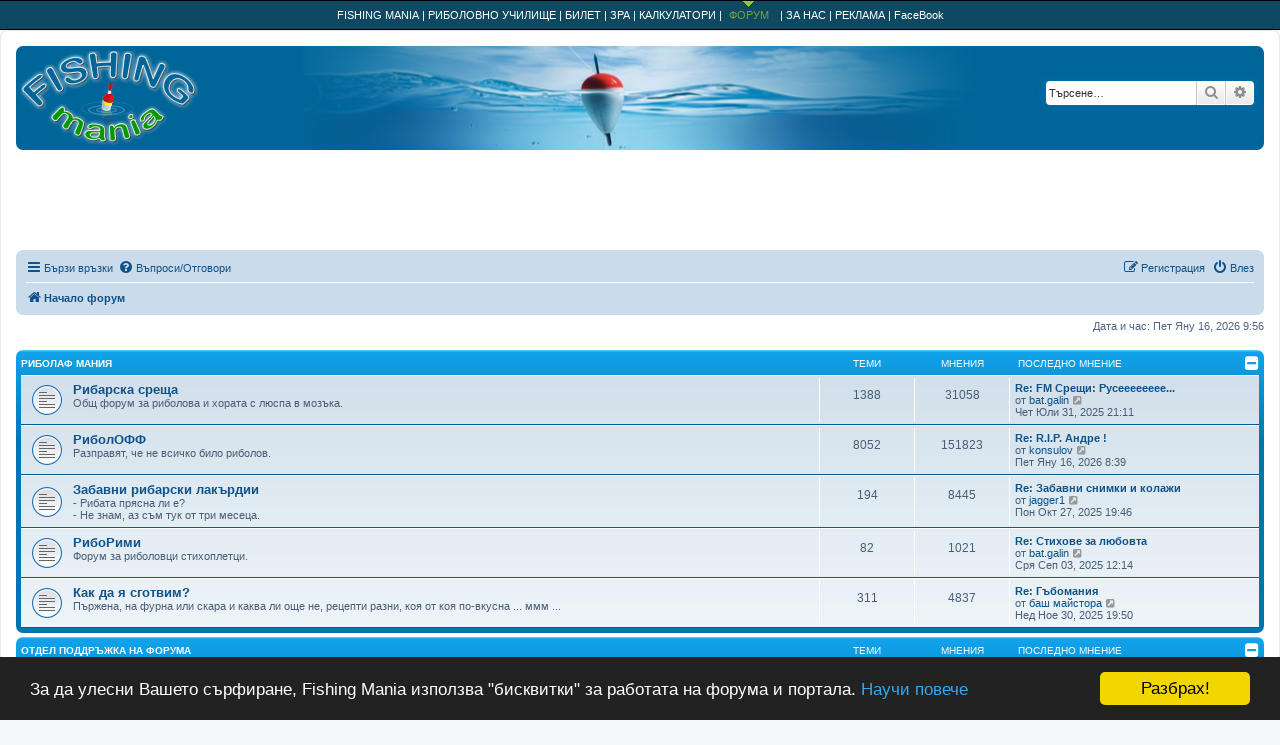

--- FILE ---
content_type: text/html; charset=UTF-8
request_url: https://forum.fishing-mania.com/index.php?sid=96f623c950326208721b1dc0c95648f8
body_size: 15447
content:
<!DOCTYPE html>
<html dir="ltr" lang="bg-bg">
<head>
<meta charset="utf-8" />
<meta http-equiv="X-UA-Compatible" content="IE=edge">
<meta name="viewport" content="width=device-width, initial-scale=1" />
<meta name="robots" content="index, follow" >
<LINK REL="SHORTCUT ICON" HREF="/images/fm_custom/fm_icon.ico">

<title>Fishing Mania Форум - Начало</title>



<!--
	phpBB style name: prosilver
	Based on style:   prosilver (this is the default phpBB3 style)
	Original author:  Tom Beddard ( http://www.subBlue.com/ )
	Modified by:
-->

<link href="./assets/css/font-awesome.min.css?assets_version=372" rel="stylesheet">
<link href="./styles/prosilver/theme/stylesheet.css?assets_version=372" rel="stylesheet">
<link href="./styles/prosilver/theme/bg/stylesheet.css?assets_version=372" rel="stylesheet">




<!--[if lte IE 9]>
	<link href="./styles/prosilver/theme/tweaks.css?assets_version=372" rel="stylesheet">
<![endif]-->


<link href="./ext/alex75/smiliesscrollbox/styles/prosilver/theme/smiley.css?assets_version=372" rel="stylesheet" media="screen" />
<link href="./ext/hifikabin/quotethumbnails/styles/prosilver/theme/quotethumbnails.css?assets_version=372" rel="stylesheet" media="screen" />
<link href="./ext/phpbb/collapsiblecategories/styles/all/theme/collapsiblecategories.css?assets_version=372" rel="stylesheet" media="screen" />
<link href="./ext/rmcgirr83/elonw/styles/all/theme/elonw.css?assets_version=372" rel="stylesheet" media="screen" />



<!-- Begin Cookie Consent -->
<script type="text/javascript">
	window.cookieconsent_options = {"message":"За да улесни Вашето сърфиране, Fishing Mania използва \"бисквитки\" за работата на форума и портала.","dismiss":"Разбрах!","learnMore":"Научи повече","link":"//www.fishing-mania.com/cookies","theme":"dark-bottom"};
</script>
<script type="text/javascript" src="//cdnjs.cloudflare.com/ajax/libs/cookieconsent2/1.0.10/cookieconsent.min.js"></script>
<!-- End Cookie Consent plugin -->

</head>
<body id="phpbb" class="nojs notouch section-index ltr ">

<!-- FM links -->
<div class="top_fash">
	<div id="fashWrapper">
		<a href="//www.fishing-mania.com">FISHING MANIA</a> |
		<a href="//www.fishing-mania.com/ribolovno-uchilishte/osnovni-vazli">РИБОЛОВНО УЧИЛИЩЕ</a> |
		<a href="//www.fishing-mania.com/riboloven-bilet">БИЛЕТ</a> |
		<a href="//www.fishing-mania.com/zra">ЗРА</a> |
		<a href="//www.fishing-mania.com/kalkulatori">КАЛКУЛАТОРИ</a> |
		<span id="act">ФОРУМ<img src="/images/top_pointer.png"></span>|
		ЗА НАС |
		<a href="//www.fishing-mania.com/reklama-forum" target="_blank">РЕКЛАМА</a> |
		<a href="//www.facebook.com/FishingManiaCom" target="_blank">FaceBook</a>
	</div>
</div>
<!-- end FM links -->


<div id="wrap" class="wrap">
	<a id="top" class="top-anchor" accesskey="t"></a>
	<div id="page-header">
		<div class="headerbar" role="banner" style="background-image: url('/images/fm_custom/forum_head_bgr.jpg'); background-position: center; ">
					<div class="inner">

			<div id="site-description" class="site-description">
				<a href="//www.fishing-mania.com"><img src="/images/fm_custom/fm-logo.png" align="middle" border="0" alt="Fishing Mania" title="Fishing Mania"></a>
			</div>

									<div id="search-box" class="search-box search-header" role="search">
				<form action="./search.php?sid=d6c34f7ad4f8e82ba0597fab1b6aac07" method="get" id="search">
				<fieldset>
					<input name="keywords" id="keywords" type="search" maxlength="128" title="Търсене за ключови думи" class="inputbox search tiny" size="20" value="" placeholder="Търсене…" />
					<button class="button button-search" type="submit" title="Търсене">
						<i class="icon fa-search fa-fw" aria-hidden="true"></i><span class="sr-only">Търсене</span>
					</button>
					<a href="./search.php?sid=d6c34f7ad4f8e82ba0597fab1b6aac07" class="button button-search-end" title="Разширено търсене">
						<i class="icon fa-cog fa-fw" aria-hidden="true"></i><span class="sr-only">Разширено търсене</span>
					</a>
					<input type="hidden" name="sid" value="d6c34f7ad4f8e82ba0597fab1b6aac07" />

				</fieldset>
				</form>
			</div>
						
			</div>
					</div>

		<!-- FM banner -->
					<div align="center" style="padding-bottom:4px;"><style>
img { max-width:100%; height: auto; }

@media (max-width: 750px) {
	.fmbannerResponsive2 { display: none; }
}
@media (max-width: 1223px) {
    img#spareimg { display: none; }
}
</style>

			<div class="fmbannerResponsive2">
				<script type="text/javascript"><!--
				google_ad_client = "pub-2986121532125639";
				/* 728x90, Стар без ризпонсив, спрян за мобилни 08-7-18 */
				google_ad_slot = "5896899038";
				google_ad_width = 728;
				google_ad_height = 90;
				//-->
				</script>
				<script type="text/javascript"
				src="//pagead2.googlesyndication.com/pagead/show_ads.js">
				</script>
			</div>
			</div>
		
				<div class="navbar" role="navigation">
	<div class="inner">

	<ul id="nav-main" class="nav-main linklist" role="menubar">

		<li id="quick-links" class="quick-links dropdown-container responsive-menu" data-skip-responsive="true">
			<a href="#" class="dropdown-trigger">
				<i class="icon fa-bars fa-fw" aria-hidden="true"></i><span>Бързи връзки</span>
			</a>
			<div class="dropdown">
				<div class="pointer"><div class="pointer-inner"></div></div>
				<ul class="dropdown-contents" role="menu">
					
											<li class="separator"></li>
																									<li>
								<a href="./search.php?search_id=unanswered&amp;sid=d6c34f7ad4f8e82ba0597fab1b6aac07" role="menuitem">
									<i class="icon fa-file-o fa-fw icon-gray" aria-hidden="true"></i><span>Виж темите без отговор</span>
								</a>
							</li>
							<li>
								<a href="./search.php?search_id=active_topics&amp;sid=d6c34f7ad4f8e82ba0597fab1b6aac07" role="menuitem">
									<i class="icon fa-file-o fa-fw icon-blue" aria-hidden="true"></i><span>Виж активните теми</span>
								</a>
							</li>
							<li class="separator"></li>
							<li>
								<a href="./search.php?sid=d6c34f7ad4f8e82ba0597fab1b6aac07" role="menuitem">
									<i class="icon fa-search fa-fw" aria-hidden="true"></i><span>Търсене</span>
								</a>
							</li>
					
										<li class="separator"></li>

									</ul>
			</div>
		</li>

				<li data-skip-responsive="true">
			<a href="/app.php/help/faq?sid=d6c34f7ad4f8e82ba0597fab1b6aac07" rel="help" title="Често задавани въпроси" role="menuitem">
				<i class="icon fa-question-circle fa-fw" aria-hidden="true"></i><span>Въпроси/Отговори</span>
			</a>
		</li>
						
			<li class="rightside"  data-skip-responsive="true">
			<a href="./ucp.php?mode=login&amp;redirect=index.php&amp;sid=d6c34f7ad4f8e82ba0597fab1b6aac07" title="Влез" accesskey="x" role="menuitem">
				<i class="icon fa-power-off fa-fw" aria-hidden="true"></i><span>Влез</span>
			</a>
		</li>
					<li class="rightside" data-skip-responsive="true">
				<a href="./ucp.php?mode=register&amp;sid=d6c34f7ad4f8e82ba0597fab1b6aac07" role="menuitem">
					<i class="icon fa-pencil-square-o  fa-fw" aria-hidden="true"></i><span>Регистрация</span>
				</a>
			</li>
						</ul>

	<ul id="nav-breadcrumbs" class="nav-breadcrumbs linklist navlinks" role="menubar">
								<li class="breadcrumbs" itemscope itemtype="http://schema.org/BreadcrumbList">
										<span class="crumb"  itemtype="http://schema.org/ListItem" itemprop="itemListElement" itemscope><a href="./index.php?sid=d6c34f7ad4f8e82ba0597fab1b6aac07" itemtype="https://schema.org/Thing" itemscope itemprop="item" accesskey="h" data-navbar-reference="index"><i class="icon fa-home fa-fw"></i><span itemprop="name">Начало форум</span></a><meta itemprop="position" content="1" /></span>

								</li>
		
					<li class="rightside responsive-search">
				<a href="./search.php?sid=d6c34f7ad4f8e82ba0597fab1b6aac07" title="Виж разширено търсене" role="menuitem">
					<i class="icon fa-search fa-fw" aria-hidden="true"></i><span class="sr-only">Търсене</span>
				</a>
			</li>
			</ul>

	</div>
</div>
	</div>

	
	<a id="start_here" class="anchor"></a>
	<div id="page-body" class="page-body" role="main">
		
		
<p class="right responsive-center time">Дата и час: Пет Яну 16, 2026 9:56</p>



	
		<a class="category" id="category48" style="display: none; height: 0"></a>
			<div class="forabg">
			<div class="inner">
			<ul class="topiclist">
				<li class="header">
										<dl class="row-item">
						<dt><div class="list-inner"><a href="./viewforum.php?f=48&amp;sid=d6c34f7ad4f8e82ba0597fab1b6aac07">РибоЛаф Мания</a></div></dt>
						<dd class="topics">Теми</dd>
						<dd class="posts">Мнения</dd>
						<dd class="lastpost"><span>&nbsp;Последно мнение</span></dd>
					</dl>
								<a href="/app.php/collapse/fid_48?hash=1e0c32e0&amp;sid=d6c34f7ad4f8e82ba0597fab1b6aac07"
   class="collapse-btn"
   data-hidden=""
   data-ajax="phpbb_collapse"
   data-overlay="true"
   data-title-alt="Show this forum category"
   title="Hide this forum category"
   style="display: none; line-height: 0;">
	<i class="fa fa-minus-square"></i>
</a>
				</li>
			</ul>
			<ul class="topiclist forums">
		
	
	
	
			
					<li class="row">
						<dl class="row-item forum_read">
				<dt title="Няма непрочетени мнения">
										<div class="list-inner">
																		<a href="./viewforum.php?f=1&amp;sid=d6c34f7ad4f8e82ba0597fab1b6aac07" class="forumtitle">Рибарска среща</a>
						<br />Общ форум за риболова и хората с люспа в мозъка.												
												<div class="responsive-show" style="display: none;">
															Теми: <strong>1388</strong>
													</div>
											</div>
				</dt>
									<dd class="topics">1388 <dfn>Теми</dfn></dd>
					<dd class="posts">31058 <dfn>Мнения</dfn></dd>
					<dd class="lastpost">
						<span>
																						<dfn>&nbsp;Последно мнение</dfn>
																										<a href="./viewtopic.php?p=1073757&amp;sid=d6c34f7ad4f8e82ba0597fab1b6aac07#p1073757" title="Re: FM Срещи: Русееееееее..." class="lastsubject">Re: FM Срещи: Русееееееее...</a> <br />
																	от <a href="./memberlist.php?mode=viewprofile&amp;u=9088&amp;sid=d6c34f7ad4f8e82ba0597fab1b6aac07" class="username">bat.galin</a>																	<a href="./viewtopic.php?p=1073757&amp;sid=d6c34f7ad4f8e82ba0597fab1b6aac07#p1073757" title="Преглежда последните мнения">
										<i class="icon fa-external-link-square fa-fw icon-lightgray icon-md" aria-hidden="true"></i><span class="sr-only">Преглежда последните мнения</span>
									</a>
																<br /><time datetime="2025-07-31T18:11:59+00:00">Чет Юли 31, 2025 21:11</time>
													</span>
					</dd>
							</dl>
					</li>
			
	
	
			
					<li class="row">
						<dl class="row-item forum_read">
				<dt title="Няма непрочетени мнения">
										<div class="list-inner">
																		<a href="./viewforum.php?f=15&amp;sid=d6c34f7ad4f8e82ba0597fab1b6aac07" class="forumtitle">РиболОФФ</a>
						<br />Разправят, че не всичко било риболов.												
												<div class="responsive-show" style="display: none;">
															Теми: <strong>8052</strong>
													</div>
											</div>
				</dt>
									<dd class="topics">8052 <dfn>Теми</dfn></dd>
					<dd class="posts">151823 <dfn>Мнения</dfn></dd>
					<dd class="lastpost">
						<span>
																						<dfn>&nbsp;Последно мнение</dfn>
																										<a href="./viewtopic.php?p=1074148&amp;sid=d6c34f7ad4f8e82ba0597fab1b6aac07#p1074148" title="Re: R.I.P.  Андре !" class="lastsubject">Re: R.I.P.  Андре !</a> <br />
																	от <a href="./memberlist.php?mode=viewprofile&amp;u=11808&amp;sid=d6c34f7ad4f8e82ba0597fab1b6aac07" class="username">konsulov</a>																	<a href="./viewtopic.php?p=1074148&amp;sid=d6c34f7ad4f8e82ba0597fab1b6aac07#p1074148" title="Преглежда последните мнения">
										<i class="icon fa-external-link-square fa-fw icon-lightgray icon-md" aria-hidden="true"></i><span class="sr-only">Преглежда последните мнения</span>
									</a>
																<br /><time datetime="2026-01-16T06:39:09+00:00">Пет Яну 16, 2026 8:39</time>
													</span>
					</dd>
							</dl>
					</li>
			
	
	
			
					<li class="row">
						<dl class="row-item forum_read">
				<dt title="Няма непрочетени мнения">
										<div class="list-inner">
																		<a href="./viewforum.php?f=16&amp;sid=d6c34f7ad4f8e82ba0597fab1b6aac07" class="forumtitle">Забавни рибарски лакърдии</a>
						<br />- Рибата прясна ли е?<br>
- Не знам, аз съм тук от три месеца.												
												<div class="responsive-show" style="display: none;">
															Теми: <strong>194</strong>
													</div>
											</div>
				</dt>
									<dd class="topics">194 <dfn>Теми</dfn></dd>
					<dd class="posts">8445 <dfn>Мнения</dfn></dd>
					<dd class="lastpost">
						<span>
																						<dfn>&nbsp;Последно мнение</dfn>
																										<a href="./viewtopic.php?p=1074006&amp;sid=d6c34f7ad4f8e82ba0597fab1b6aac07#p1074006" title="Re: Забавни снимки и колажи" class="lastsubject">Re: Забавни снимки и колажи</a> <br />
																	от <a href="./memberlist.php?mode=viewprofile&amp;u=18258&amp;sid=d6c34f7ad4f8e82ba0597fab1b6aac07" class="username">jagger1</a>																	<a href="./viewtopic.php?p=1074006&amp;sid=d6c34f7ad4f8e82ba0597fab1b6aac07#p1074006" title="Преглежда последните мнения">
										<i class="icon fa-external-link-square fa-fw icon-lightgray icon-md" aria-hidden="true"></i><span class="sr-only">Преглежда последните мнения</span>
									</a>
																<br /><time datetime="2025-10-27T17:46:17+00:00">Пон Окт 27, 2025 19:46</time>
													</span>
					</dd>
							</dl>
					</li>
			
	
	
			
					<li class="row">
						<dl class="row-item forum_read">
				<dt title="Няма непрочетени мнения">
										<div class="list-inner">
																		<a href="./viewforum.php?f=27&amp;sid=d6c34f7ad4f8e82ba0597fab1b6aac07" class="forumtitle">РибоРими</a>
						<br />Форум за риболовци стихоплетци.												
												<div class="responsive-show" style="display: none;">
															Теми: <strong>82</strong>
													</div>
											</div>
				</dt>
									<dd class="topics">82 <dfn>Теми</dfn></dd>
					<dd class="posts">1021 <dfn>Мнения</dfn></dd>
					<dd class="lastpost">
						<span>
																						<dfn>&nbsp;Последно мнение</dfn>
																										<a href="./viewtopic.php?p=1073824&amp;sid=d6c34f7ad4f8e82ba0597fab1b6aac07#p1073824" title="Re: Стихове за любовта" class="lastsubject">Re: Стихове за любовта</a> <br />
																	от <a href="./memberlist.php?mode=viewprofile&amp;u=9088&amp;sid=d6c34f7ad4f8e82ba0597fab1b6aac07" class="username">bat.galin</a>																	<a href="./viewtopic.php?p=1073824&amp;sid=d6c34f7ad4f8e82ba0597fab1b6aac07#p1073824" title="Преглежда последните мнения">
										<i class="icon fa-external-link-square fa-fw icon-lightgray icon-md" aria-hidden="true"></i><span class="sr-only">Преглежда последните мнения</span>
									</a>
																<br /><time datetime="2025-09-03T09:14:06+00:00">Сря Сеп 03, 2025 12:14</time>
													</span>
					</dd>
							</dl>
					</li>
			
	
	
			
					<li class="row">
						<dl class="row-item forum_read">
				<dt title="Няма непрочетени мнения">
										<div class="list-inner">
																		<a href="./viewforum.php?f=18&amp;sid=d6c34f7ad4f8e82ba0597fab1b6aac07" class="forumtitle">Как да я сготвим?</a>
						<br />Пържена, на фурна или скара и каква ли още не, рецепти разни, коя от коя по-вкусна ... ммм ...												
												<div class="responsive-show" style="display: none;">
															Теми: <strong>311</strong>
													</div>
											</div>
				</dt>
									<dd class="topics">311 <dfn>Теми</dfn></dd>
					<dd class="posts">4837 <dfn>Мнения</dfn></dd>
					<dd class="lastpost">
						<span>
																						<dfn>&nbsp;Последно мнение</dfn>
																										<a href="./viewtopic.php?p=1074052&amp;sid=d6c34f7ad4f8e82ba0597fab1b6aac07#p1074052" title="Re: Гъбомания" class="lastsubject">Re: Гъбомания</a> <br />
																	от <a href="./memberlist.php?mode=viewprofile&amp;u=11509&amp;sid=d6c34f7ad4f8e82ba0597fab1b6aac07" class="username">баш майстора</a>																	<a href="./viewtopic.php?p=1074052&amp;sid=d6c34f7ad4f8e82ba0597fab1b6aac07#p1074052" title="Преглежда последните мнения">
										<i class="icon fa-external-link-square fa-fw icon-lightgray icon-md" aria-hidden="true"></i><span class="sr-only">Преглежда последните мнения</span>
									</a>
																<br /><time datetime="2025-11-30T17:50:42+00:00">Нед Ное 30, 2025 19:50</time>
													</span>
					</dd>
							</dl>
					</li>
			
	
				</ul>

			</div>
		</div>
	
		<a class="category" id="category93" style="display: none; height: 0"></a>
			<div class="forabg">
			<div class="inner">
			<ul class="topiclist">
				<li class="header">
										<dl class="row-item">
						<dt><div class="list-inner"><a href="./viewforum.php?f=93&amp;sid=d6c34f7ad4f8e82ba0597fab1b6aac07">отдел Поддръжка на форума</a></div></dt>
						<dd class="topics">Теми</dd>
						<dd class="posts">Мнения</dd>
						<dd class="lastpost"><span>&nbsp;Последно мнение</span></dd>
					</dl>
								<a href="/app.php/collapse/fid_93?hash=f0056870&amp;sid=d6c34f7ad4f8e82ba0597fab1b6aac07"
   class="collapse-btn"
   data-hidden=""
   data-ajax="phpbb_collapse"
   data-overlay="true"
   data-title-alt="Show this forum category"
   title="Hide this forum category"
   style="display: none; line-height: 0;">
	<i class="fa fa-minus-square"></i>
</a>
				</li>
			</ul>
			<ul class="topiclist forums">
		
	
	
	
			
					<li class="row">
						<dl class="row-item forum_read">
				<dt title="Няма непрочетени мнения">
										<div class="list-inner">
																		<a href="./viewforum.php?f=2&amp;sid=d6c34f7ad4f8e82ba0597fab1b6aac07" class="forumtitle">За форума и сайта</a>
						<br />Книга за препоръки и оплаквания.												
												<div class="responsive-show" style="display: none;">
															Теми: <strong>600</strong>
													</div>
											</div>
				</dt>
									<dd class="topics">600 <dfn>Теми</dfn></dd>
					<dd class="posts">7455 <dfn>Мнения</dfn></dd>
					<dd class="lastpost">
						<span>
																						<dfn>&nbsp;Последно мнение</dfn>
																										<a href="./viewtopic.php?p=1074114&amp;sid=d6c34f7ad4f8e82ba0597fab1b6aac07#p1074114" title="Re: ?" class="lastsubject">Re: ?</a> <br />
																	от <a href="./memberlist.php?mode=viewprofile&amp;u=9309&amp;sid=d6c34f7ad4f8e82ba0597fab1b6aac07" class="username">stancom</a>																	<a href="./viewtopic.php?p=1074114&amp;sid=d6c34f7ad4f8e82ba0597fab1b6aac07#p1074114" title="Преглежда последните мнения">
										<i class="icon fa-external-link-square fa-fw icon-lightgray icon-md" aria-hidden="true"></i><span class="sr-only">Преглежда последните мнения</span>
									</a>
																<br /><time datetime="2026-01-05T07:47:55+00:00">Пон Яну 05, 2026 9:47</time>
													</span>
					</dd>
							</dl>
					</li>
			
	
				</ul>

			</div>
		</div>
	
		<a class="category" id="category49" style="display: none; height: 0"></a>
			<div class="forabg">
			<div class="inner">
			<ul class="topiclist">
				<li class="header">
										<dl class="row-item">
						<dt><div class="list-inner"><a href="./viewforum.php?f=49&amp;sid=d6c34f7ad4f8e82ba0597fab1b6aac07">Спининг клуб “Стари видри”</a></div></dt>
						<dd class="topics">Теми</dd>
						<dd class="posts">Мнения</dd>
						<dd class="lastpost"><span>&nbsp;Последно мнение</span></dd>
					</dl>
								<a href="/app.php/collapse/fid_49?hash=3942c385&amp;sid=d6c34f7ad4f8e82ba0597fab1b6aac07"
   class="collapse-btn"
   data-hidden=""
   data-ajax="phpbb_collapse"
   data-overlay="true"
   data-title-alt="Show this forum category"
   title="Hide this forum category"
   style="display: none; line-height: 0;">
	<i class="fa fa-minus-square"></i>
</a>
				</li>
			</ul>
			<ul class="topiclist forums">
		
	
	
	
			
					<li class="row">
						<dl class="row-item forum_read">
				<dt title="Няма непрочетени мнения">
										<div class="list-inner">
																		<a href="./viewforum.php?f=28&amp;sid=d6c34f7ad4f8e82ba0597fab1b6aac07" class="forumtitle">Спининг клуб “Стари видри”</a>
						<br />Представителен форум на Спининг клуб “Старите видри”												
												<div class="responsive-show" style="display: none;">
															Теми: <strong>425</strong>
													</div>
											</div>
				</dt>
									<dd class="topics">425 <dfn>Теми</dfn></dd>
					<dd class="posts">7159 <dfn>Мнения</dfn></dd>
					<dd class="lastpost">
						<span>
																						<dfn>&nbsp;Последно мнение</dfn>
																										<a href="./viewtopic.php?p=1074065&amp;sid=d6c34f7ad4f8e82ba0597fab1b6aac07#p1074065" title="Re: Новоприети членове на клуб Стари видри" class="lastsubject">Re: Новоприети членове на клу…</a> <br />
																	от <a href="./memberlist.php?mode=viewprofile&amp;u=27&amp;sid=d6c34f7ad4f8e82ba0597fab1b6aac07" class="username">Zander</a>																	<a href="./viewtopic.php?p=1074065&amp;sid=d6c34f7ad4f8e82ba0597fab1b6aac07#p1074065" title="Преглежда последните мнения">
										<i class="icon fa-external-link-square fa-fw icon-lightgray icon-md" aria-hidden="true"></i><span class="sr-only">Преглежда последните мнения</span>
									</a>
																<br /><time datetime="2025-12-11T13:59:49+00:00">Чет Дек 11, 2025 15:59</time>
													</span>
					</dd>
							</dl>
					</li>
			
	
	
			
					<li class="row">
						<dl class="row-item forum_read">
				<dt title="Няма непрочетени мнения">
										<div class="list-inner">
																		<a href="./viewforum.php?f=29&amp;sid=d6c34f7ad4f8e82ba0597fab1b6aac07" class="forumtitle">Мухарски клуб &quot;Стари видри&quot;</a>
						<br />Представителен форум на мухарски клуб "Стари видри".												
												<div class="responsive-show" style="display: none;">
															Теми: <strong>58</strong>
													</div>
											</div>
				</dt>
									<dd class="topics">58 <dfn>Теми</dfn></dd>
					<dd class="posts">627 <dfn>Мнения</dfn></dd>
					<dd class="lastpost">
						<span>
																						<dfn>&nbsp;Последно мнение</dfn>
																										<a href="./viewtopic.php?p=1066358&amp;sid=d6c34f7ad4f8e82ba0597fab1b6aac07#p1066358" title="Накрайник за шнур" class="lastsubject">Накрайник за шнур</a> <br />
																	от <a href="./memberlist.php?mode=viewprofile&amp;u=45159&amp;sid=d6c34f7ad4f8e82ba0597fab1b6aac07" class="username">Kristian Gavrailov</a>																	<a href="./viewtopic.php?p=1066358&amp;sid=d6c34f7ad4f8e82ba0597fab1b6aac07#p1066358" title="Преглежда последните мнения">
										<i class="icon fa-external-link-square fa-fw icon-lightgray icon-md" aria-hidden="true"></i><span class="sr-only">Преглежда последните мнения</span>
									</a>
																<br /><time datetime="2022-09-17T18:08:54+00:00">Съб Сеп 17, 2022 21:08</time>
													</span>
					</dd>
							</dl>
					</li>
			
	
				</ul>

			</div>
		</div>
	
		<a class="category" id="category52" style="display: none; height: 0"></a>
			<div class="forabg">
			<div class="inner">
			<ul class="topiclist">
				<li class="header">
										<dl class="row-item">
						<dt><div class="list-inner"><a href="./viewforum.php?f=52&amp;sid=d6c34f7ad4f8e82ba0597fab1b6aac07">Тематични форуми</a></div></dt>
						<dd class="topics">Теми</dd>
						<dd class="posts">Мнения</dd>
						<dd class="lastpost"><span>&nbsp;Последно мнение</span></dd>
					</dl>
								<a href="/app.php/collapse/fid_52?hash=3e19a40d&amp;sid=d6c34f7ad4f8e82ba0597fab1b6aac07"
   class="collapse-btn"
   data-hidden=""
   data-ajax="phpbb_collapse"
   data-overlay="true"
   data-title-alt="Show this forum category"
   title="Hide this forum category"
   style="display: none; line-height: 0;">
	<i class="fa fa-minus-square"></i>
</a>
				</li>
			</ul>
			<ul class="topiclist forums">
		
	
	
	
			
					<li class="row">
						<dl class="row-item forum_read">
				<dt title="Няма непрочетени мнения">
										<div class="list-inner">
																		<a href="./viewforum.php?f=32&amp;sid=d6c34f7ad4f8e82ba0597fab1b6aac07" class="forumtitle">За рибите</a>
						<br />Какво знаем за рибите? Какви са хранителните им навици? Кога се размножават? Местообитания? И още много други въпроси относно Михаля <img class="smilies" src="./images/smilies/icon_wink.gif" width="15" height="15" alt=";)" title="Wink">												
												<div class="responsive-show" style="display: none;">
															Теми: <strong>357</strong>
													</div>
											</div>
				</dt>
									<dd class="topics">357 <dfn>Теми</dfn></dd>
					<dd class="posts">5622 <dfn>Мнения</dfn></dd>
					<dd class="lastpost">
						<span>
																						<dfn>&nbsp;Последно мнение</dfn>
																										<a href="./viewtopic.php?p=1072057&amp;sid=d6c34f7ad4f8e82ba0597fab1b6aac07#p1072057" title="Къде за пъстърва около Казанлък?" class="lastsubject">Къде за пъстърва около Казанл…</a> <br />
																	от <a href="./memberlist.php?mode=viewprofile&amp;u=46347&amp;sid=d6c34f7ad4f8e82ba0597fab1b6aac07" class="username">Hrosters</a>																	<a href="./viewtopic.php?p=1072057&amp;sid=d6c34f7ad4f8e82ba0597fab1b6aac07#p1072057" title="Преглежда последните мнения">
										<i class="icon fa-external-link-square fa-fw icon-lightgray icon-md" aria-hidden="true"></i><span class="sr-only">Преглежда последните мнения</span>
									</a>
																<br /><time datetime="2024-08-05T14:51:29+00:00">Пон Авг 05, 2024 17:51</time>
													</span>
					</dd>
							</dl>
					</li>
			
	
	
			
					<li class="row">
						<dl class="row-item forum_read">
				<dt title="Няма непрочетени мнения">
										<div class="list-inner">
																		<a href="./viewforum.php?f=35&amp;sid=d6c34f7ad4f8e82ba0597fab1b6aac07" class="forumtitle">Хвани и пусни</a>
						<br />или форум за Catch&amp;Release идеята.												
												<div class="responsive-show" style="display: none;">
															Теми: <strong>230</strong>
													</div>
											</div>
				</dt>
									<dd class="topics">230 <dfn>Теми</dfn></dd>
					<dd class="posts">2919 <dfn>Мнения</dfn></dd>
					<dd class="lastpost">
						<span>
																						<dfn>&nbsp;Последно мнение</dfn>
																										<a href="./viewtopic.php?p=1061510&amp;sid=d6c34f7ad4f8e82ba0597fab1b6aac07#p1061510" title="Re: Пусни и хвани!" class="lastsubject">Re: Пусни и хвани!</a> <br />
																	от <a href="./memberlist.php?mode=viewprofile&amp;u=44178&amp;sid=d6c34f7ad4f8e82ba0597fab1b6aac07" class="username">ivan21</a>																	<a href="./viewtopic.php?p=1061510&amp;sid=d6c34f7ad4f8e82ba0597fab1b6aac07#p1061510" title="Преглежда последните мнения">
										<i class="icon fa-external-link-square fa-fw icon-lightgray icon-md" aria-hidden="true"></i><span class="sr-only">Преглежда последните мнения</span>
									</a>
																<br /><time datetime="2021-08-09T11:15:22+00:00">Пон Авг 09, 2021 14:15</time>
													</span>
					</dd>
							</dl>
					</li>
			
	
	
			
					<li class="row">
						<dl class="row-item forum_read_subforum">
				<dt title="Няма непрочетени мнения">
										<div class="list-inner">
																		<a href="./viewforum.php?f=4&amp;sid=d6c34f7ad4f8e82ba0597fab1b6aac07" class="forumtitle">Спининг риболов</a>
						<br />Форум за спининговия риболов, чиито любезни домакини са майсторите от “Старите видри”.																										<br /><strong>Подфорум:</strong>
															<a href="./viewforum.php?f=74&amp;sid=d6c34f7ad4f8e82ba0597fab1b6aac07" class="subforum read" title="Няма непрочетени мнения">
									<i class="icon fa-file-o fa-fw  icon-blue icon-md" aria-hidden="true"></i>Джъркбейт</a>																				
												<div class="responsive-show" style="display: none;">
															Теми: <strong>3458</strong>
													</div>
											</div>
				</dt>
									<dd class="topics">3458 <dfn>Теми</dfn></dd>
					<dd class="posts">115605 <dfn>Мнения</dfn></dd>
					<dd class="lastpost">
						<span>
																						<dfn>&nbsp;Последно мнение</dfn>
																										<a href="./viewtopic.php?p=1074090&amp;sid=d6c34f7ad4f8e82ba0597fab1b6aac07#p1074090" title="Re: Щукариада 2025 година" class="lastsubject">Re: Щукариада 2025 година</a> <br />
																	от <a href="./memberlist.php?mode=viewprofile&amp;u=1346&amp;sid=d6c34f7ad4f8e82ba0597fab1b6aac07" class="username">Владимир</a>																	<a href="./viewtopic.php?p=1074090&amp;sid=d6c34f7ad4f8e82ba0597fab1b6aac07#p1074090" title="Преглежда последните мнения">
										<i class="icon fa-external-link-square fa-fw icon-lightgray icon-md" aria-hidden="true"></i><span class="sr-only">Преглежда последните мнения</span>
									</a>
																<br /><time datetime="2025-12-30T17:42:08+00:00">Вто Дек 30, 2025 19:42</time>
													</span>
					</dd>
							</dl>
					</li>
			
	
	
			
					<li class="row">
						<dl class="row-item forum_read">
				<dt title="Няма непрочетени мнения">
										<div class="list-inner">
																		<a href="./viewforum.php?f=62&amp;sid=d6c34f7ad4f8e82ba0597fab1b6aac07" class="forumtitle">Бейткастинг</a>
						<br />Тук ловят с примамка, мултипликатор и чепата пръчка.												
												<div class="responsive-show" style="display: none;">
															Теми: <strong>56</strong>
													</div>
											</div>
				</dt>
									<dd class="topics">56 <dfn>Теми</dfn></dd>
					<dd class="posts">3573 <dfn>Мнения</dfn></dd>
					<dd class="lastpost">
						<span>
																						<dfn>&nbsp;Последно мнение</dfn>
																										<a href="./viewtopic.php?p=1074089&amp;sid=d6c34f7ad4f8e82ba0597fab1b6aac07#p1074089" title="Re: Риби и Кастинг Такъми" class="lastsubject">Re: Риби и Кастинг Такъми</a> <br />
																	от <a href="./memberlist.php?mode=viewprofile&amp;u=1346&amp;sid=d6c34f7ad4f8e82ba0597fab1b6aac07" class="username">Владимир</a>																	<a href="./viewtopic.php?p=1074089&amp;sid=d6c34f7ad4f8e82ba0597fab1b6aac07#p1074089" title="Преглежда последните мнения">
										<i class="icon fa-external-link-square fa-fw icon-lightgray icon-md" aria-hidden="true"></i><span class="sr-only">Преглежда последните мнения</span>
									</a>
																<br /><time datetime="2025-12-30T17:40:31+00:00">Вто Дек 30, 2025 19:40</time>
													</span>
					</dd>
							</dl>
					</li>
			
	
	
			
					<li class="row">
						<dl class="row-item forum_read">
				<dt title="Няма непрочетени мнения">
										<div class="list-inner">
																		<a href="./viewforum.php?f=5&amp;sid=d6c34f7ad4f8e82ba0597fab1b6aac07" class="forumtitle">Мухарски риболов</a>
						<br />Това е мястото за среща на колегите с мухарките.												
												<div class="responsive-show" style="display: none;">
															Теми: <strong>1362</strong>
													</div>
											</div>
				</dt>
									<dd class="topics">1362 <dfn>Теми</dfn></dd>
					<dd class="posts">22140 <dfn>Мнения</dfn></dd>
					<dd class="lastpost">
						<span>
																						<dfn>&nbsp;Последно мнение</dfn>
																										<a href="./viewtopic.php?p=1074084&amp;sid=d6c34f7ad4f8e82ba0597fab1b6aac07#p1074084" title="Re: Всички да покажем мухички" class="lastsubject">Re: Всички да покажем мухички</a> <br />
																	от <a href="./memberlist.php?mode=viewprofile&amp;u=108&amp;sid=d6c34f7ad4f8e82ba0597fab1b6aac07" class="username">DOCTORA</a>																	<a href="./viewtopic.php?p=1074084&amp;sid=d6c34f7ad4f8e82ba0597fab1b6aac07#p1074084" title="Преглежда последните мнения">
										<i class="icon fa-external-link-square fa-fw icon-lightgray icon-md" aria-hidden="true"></i><span class="sr-only">Преглежда последните мнения</span>
									</a>
																<br /><time datetime="2025-12-29T07:40:23+00:00">Пон Дек 29, 2025 9:40</time>
													</span>
					</dd>
							</dl>
					</li>
			
	
	
			
					<li class="row">
						<dl class="row-item forum_read">
				<dt title="Няма непрочетени мнения">
										<div class="list-inner">
																		<a href="./viewforum.php?f=6&amp;sid=d6c34f7ad4f8e82ba0597fab1b6aac07" class="forumtitle">Риболов на леко</a>
						<br />Които си пада по риболова на леко с плувка, да погледне тук и да свери часовника си с другите колеги.												
												<div class="responsive-show" style="display: none;">
															Теми: <strong>1060</strong>
													</div>
											</div>
				</dt>
									<dd class="topics">1060 <dfn>Теми</dfn></dd>
					<dd class="posts">22846 <dfn>Мнения</dfn></dd>
					<dd class="lastpost">
						<span>
																						<dfn>&nbsp;Последно мнение</dfn>
																										<a href="./viewtopic.php?p=1069001&amp;sid=d6c34f7ad4f8e82ba0597fab1b6aac07#p1069001" title="Re: Закупуване на мач въдица" class="lastsubject">Re: Закупуване на мач въдица</a> <br />
																	от <a href="./memberlist.php?mode=viewprofile&amp;u=40941&amp;sid=d6c34f7ad4f8e82ba0597fab1b6aac07" class="username">krisch</a>																	<a href="./viewtopic.php?p=1069001&amp;sid=d6c34f7ad4f8e82ba0597fab1b6aac07#p1069001" title="Преглежда последните мнения">
										<i class="icon fa-external-link-square fa-fw icon-lightgray icon-md" aria-hidden="true"></i><span class="sr-only">Преглежда последните мнения</span>
									</a>
																<br /><time datetime="2023-05-22T05:09:19+00:00">Пон Май 22, 2023 8:09</time>
													</span>
					</dd>
							</dl>
					</li>
			
	
	
			
					<li class="row">
						<dl class="row-item forum_read_subforum">
				<dt title="Няма непрочетени мнения">
										<div class="list-inner">
																		<a href="./viewforum.php?f=7&amp;sid=d6c34f7ad4f8e82ba0597fab1b6aac07" class="forumtitle">Риболов на тежко</a>
						<br />Тежки въдици, тежки риби, кепове, канджи ... и най-важното големи ЕМОЦИИ!<br>
Форум за почитателите на далечните замятания и трофейните екземпляри.																										<br /><strong>Подфоруми:</strong>
															<a href="./viewforum.php?f=57&amp;sid=d6c34f7ad4f8e82ba0597fab1b6aac07" class="subforum read" title="Няма непрочетени мнения">
									<i class="icon fa-file-o fa-fw  icon-blue icon-md" aria-hidden="true"></i>Риболов на фидер</a>, 															<a href="./viewforum.php?f=58&amp;sid=d6c34f7ad4f8e82ba0597fab1b6aac07" class="subforum read" title="Няма непрочетени мнения">
									<i class="icon fa-file-o fa-fw  icon-blue icon-md" aria-hidden="true"></i>Риболов на шаран</a>																				
												<div class="responsive-show" style="display: none;">
															Теми: <strong>425</strong>
													</div>
											</div>
				</dt>
									<dd class="topics">425 <dfn>Теми</dfn></dd>
					<dd class="posts">4198 <dfn>Мнения</dfn></dd>
					<dd class="lastpost">
						<span>
																						<dfn>&nbsp;Последно мнение</dfn>
																										<a href="./viewtopic.php?p=1073759&amp;sid=d6c34f7ad4f8e82ba0597fab1b6aac07#p1073759" title="Re: Фидер+Звънец??" class="lastsubject">Re: Фидер+Звънец??</a> <br />
																	от <a href="./memberlist.php?mode=viewprofile&amp;u=33432&amp;sid=d6c34f7ad4f8e82ba0597fab1b6aac07" class="username">stoik</a>																	<a href="./viewtopic.php?p=1073759&amp;sid=d6c34f7ad4f8e82ba0597fab1b6aac07#p1073759" title="Преглежда последните мнения">
										<i class="icon fa-external-link-square fa-fw icon-lightgray icon-md" aria-hidden="true"></i><span class="sr-only">Преглежда последните мнения</span>
									</a>
																<br /><time datetime="2025-08-01T08:22:48+00:00">Пет Авг 01, 2025 11:22</time>
													</span>
					</dd>
							</dl>
					</li>
			
	
	
			
					<li class="row">
						<dl class="row-item forum_read_subforum">
				<dt title="Няма непрочетени мнения">
										<div class="list-inner">
																		<a href="./viewforum.php?f=9&amp;sid=d6c34f7ad4f8e82ba0597fab1b6aac07" class="forumtitle">Морски риболов</a>
						<br />Ееех морето ... Всеки обича на слънчице да се препича, а на ухо му аванс нежно да скрибуца ...																										<br /><strong>Подфорум:</strong>
															<a href="./viewforum.php?f=68&amp;sid=d6c34f7ad4f8e82ba0597fab1b6aac07" class="subforum read" title="Няма непрочетени мнения">
									<i class="icon fa-file-o fa-fw  icon-blue icon-md" aria-hidden="true"></i>Подводен риболов</a>																				
												<div class="responsive-show" style="display: none;">
															Теми: <strong>493</strong>
													</div>
											</div>
				</dt>
									<dd class="topics">493 <dfn>Теми</dfn></dd>
					<dd class="posts">4960 <dfn>Мнения</dfn></dd>
					<dd class="lastpost">
						<span>
																						<dfn>&nbsp;Последно мнение</dfn>
																										<a href="./viewtopic.php?p=1073231&amp;sid=d6c34f7ad4f8e82ba0597fab1b6aac07#p1073231" title="Re: Избор на спининг за Черно море" class="lastsubject">Re: Избор на спининг за Черно…</a> <br />
																	от <a href="./memberlist.php?mode=viewprofile&amp;u=46590&amp;sid=d6c34f7ad4f8e82ba0597fab1b6aac07" class="username">zhechev</a>																	<a href="./viewtopic.php?p=1073231&amp;sid=d6c34f7ad4f8e82ba0597fab1b6aac07#p1073231" title="Преглежда последните мнения">
										<i class="icon fa-external-link-square fa-fw icon-lightgray icon-md" aria-hidden="true"></i><span class="sr-only">Преглежда последните мнения</span>
									</a>
																<br /><time datetime="2025-03-14T12:20:15+00:00">Пет Мар 14, 2025 14:20</time>
													</span>
					</dd>
							</dl>
					</li>
			
	
	
			
					<li class="row">
						<dl class="row-item forum_read_subforum">
				<dt title="Няма непрочетени мнения">
										<div class="list-inner">
																		<a href="./viewforum.php?f=45&amp;sid=d6c34f7ad4f8e82ba0597fab1b6aac07" class="forumtitle">Риболов на сом</a>
						<br />Няма значение дали го ловите от брега, от лодка на влачене или на кльонк, удари ли ... адреналинът е на макс <img class="smilies" src="./images/smilies/icon_wink.gif" width="15" height="15" alt=";)" title="Wink">																										<br /><strong>Подфорум:</strong>
															<a href="./viewforum.php?f=56&amp;sid=d6c34f7ad4f8e82ba0597fab1b6aac07" class="subforum read" title="Няма непрочетени мнения">
									<i class="icon fa-file-o fa-fw  icon-blue icon-md" aria-hidden="true"></i>СомОФФ</a>																				
												<div class="responsive-show" style="display: none;">
															Теми: <strong>531</strong>
													</div>
											</div>
				</dt>
									<dd class="topics">531 <dfn>Теми</dfn></dd>
					<dd class="posts">73862 <dfn>Мнения</dfn></dd>
					<dd class="lastpost">
						<span>
																						<dfn>&nbsp;Последно мнение</dfn>
																										<a href="./viewtopic.php?p=1074077&amp;sid=d6c34f7ad4f8e82ba0597fab1b6aac07#p1074077" title="Re: Сбогом Краси -112?" class="lastsubject">Re: Сбогом Краси -112?</a> <br />
																	от <a href="./memberlist.php?mode=viewprofile&amp;u=24957&amp;sid=d6c34f7ad4f8e82ba0597fab1b6aac07" class="username">Slavv</a>																	<a href="./viewtopic.php?p=1074077&amp;sid=d6c34f7ad4f8e82ba0597fab1b6aac07#p1074077" title="Преглежда последните мнения">
										<i class="icon fa-external-link-square fa-fw icon-lightgray icon-md" aria-hidden="true"></i><span class="sr-only">Преглежда последните мнения</span>
									</a>
																<br /><time datetime="2025-12-21T08:14:42+00:00">Нед Дек 21, 2025 10:14</time>
													</span>
					</dd>
							</dl>
					</li>
			
	
	
			
					<li class="row">
						<dl class="row-item forum_read">
				<dt title="Няма непрочетени мнения">
										<div class="list-inner">
																		<a href="./viewforum.php?f=34&amp;sid=d6c34f7ad4f8e82ba0597fab1b6aac07" class="forumtitle">Риболов от лодка</a>
						<br />Минава, големият кораб минава ...												
												<div class="responsive-show" style="display: none;">
															Теми: <strong>1304</strong>
													</div>
											</div>
				</dt>
									<dd class="topics">1304 <dfn>Теми</dfn></dd>
					<dd class="posts">39140 <dfn>Мнения</dfn></dd>
					<dd class="lastpost">
						<span>
																						<dfn>&nbsp;Последно мнение</dfn>
																										<a href="./viewtopic.php?p=1074047&amp;sid=d6c34f7ad4f8e82ba0597fab1b6aac07#p1074047" title="Сбогом Краси -112?" class="lastsubject">Сбогом Краси -112?</a> <br />
																	от <a href="./memberlist.php?mode=viewprofile&amp;u=37972&amp;sid=d6c34f7ad4f8e82ba0597fab1b6aac07" class="username">Trofei</a>																	<a href="./viewtopic.php?p=1074047&amp;sid=d6c34f7ad4f8e82ba0597fab1b6aac07#p1074047" title="Преглежда последните мнения">
										<i class="icon fa-external-link-square fa-fw icon-lightgray icon-md" aria-hidden="true"></i><span class="sr-only">Преглежда последните мнения</span>
									</a>
																<br /><time datetime="2025-11-30T14:02:29+00:00">Нед Ное 30, 2025 16:02</time>
													</span>
					</dd>
							</dl>
					</li>
			
	
	
			
					<li class="row">
						<dl class="row-item forum_read">
				<dt title="Няма непрочетени мнения">
										<div class="list-inner">
																		<a href="./viewforum.php?f=47&amp;sid=d6c34f7ad4f8e82ba0597fab1b6aac07" class="forumtitle">Риболов с каяк</a>
						<br />Форум за новатори, експериментатори и почитатели на екстремните изживявания в комбинация с риболова.												
												<div class="responsive-show" style="display: none;">
															Теми: <strong>499</strong>
													</div>
											</div>
				</dt>
									<dd class="topics">499 <dfn>Теми</dfn></dd>
					<dd class="posts">17583 <dfn>Мнения</dfn></dd>
					<dd class="lastpost">
						<span>
																						<dfn>&nbsp;Последно мнение</dfn>
																										<a href="./viewtopic.php?p=1073679&amp;sid=d6c34f7ad4f8e82ba0597fab1b6aac07#p1073679" title="Re: Тролинг с каяк" class="lastsubject">Re: Тролинг с каяк</a> <br />
																	от <a href="./memberlist.php?mode=viewprofile&amp;u=16704&amp;sid=d6c34f7ad4f8e82ba0597fab1b6aac07" class="username">EDM electronics</a>																	<a href="./viewtopic.php?p=1073679&amp;sid=d6c34f7ad4f8e82ba0597fab1b6aac07#p1073679" title="Преглежда последните мнения">
										<i class="icon fa-external-link-square fa-fw icon-lightgray icon-md" aria-hidden="true"></i><span class="sr-only">Преглежда последните мнения</span>
									</a>
																<br /><time datetime="2025-07-07T10:23:08+00:00">Пон Юли 07, 2025 13:23</time>
													</span>
					</dd>
							</dl>
					</li>
			
	
	
			
					<li class="row">
						<dl class="row-item forum_read">
				<dt title="Няма непрочетени мнения">
										<div class="list-inner">
																		<a href="./viewforum.php?f=8&amp;sid=d6c34f7ad4f8e82ba0597fab1b6aac07" class="forumtitle">Зимен риболов</a>
						<br />Луд умора нема! Който мисли, че зимата е супер риболовен сезон, нека заповяда и да убеди и другите.												
												<div class="responsive-show" style="display: none;">
															Теми: <strong>488</strong>
													</div>
											</div>
				</dt>
									<dd class="topics">488 <dfn>Теми</dfn></dd>
					<dd class="posts">9121 <dfn>Мнения</dfn></dd>
					<dd class="lastpost">
						<span>
																						<dfn>&nbsp;Последно мнение</dfn>
																										<a href="./viewtopic.php?p=1072847&amp;sid=d6c34f7ad4f8e82ba0597fab1b6aac07#p1072847" title="Re: Ледената обстановка - зима 2022-2023" class="lastsubject">Re: Ледената обстановка - зим…</a> <br />
																	от <a href="./memberlist.php?mode=viewprofile&amp;u=43709&amp;sid=d6c34f7ad4f8e82ba0597fab1b6aac07" class="username">Фитипалди</a>																	<a href="./viewtopic.php?p=1072847&amp;sid=d6c34f7ad4f8e82ba0597fab1b6aac07#p1072847" title="Преглежда последните мнения">
										<i class="icon fa-external-link-square fa-fw icon-lightgray icon-md" aria-hidden="true"></i><span class="sr-only">Преглежда последните мнения</span>
									</a>
																<br /><time datetime="2025-01-16T14:45:19+00:00">Чет Яну 16, 2025 16:45</time>
													</span>
					</dd>
							</dl>
					</li>
			
	
	
			
					<li class="row">
						<dl class="row-item forum_read">
				<dt title="Няма непрочетени мнения">
										<div class="list-inner">
																		<a href="./viewforum.php?f=14&amp;sid=d6c34f7ad4f8e82ba0597fab1b6aac07" class="forumtitle">Риби и рибари в странство</a>
						<br />Кътче с риболовен имунитет за колегите в странство.												
												<div class="responsive-show" style="display: none;">
															Теми: <strong>586</strong>
													</div>
											</div>
				</dt>
									<dd class="topics">586 <dfn>Теми</dfn></dd>
					<dd class="posts">19189 <dfn>Мнения</dfn></dd>
					<dd class="lastpost">
						<span>
																						<dfn>&nbsp;Последно мнение</dfn>
																										<a href="./viewtopic.php?p=1072938&amp;sid=d6c34f7ad4f8e82ba0597fab1b6aac07#p1072938" title="Re: Минимални размери за Гърция - помощ" class="lastsubject">Re: Минимални размери за Гърц…</a> <br />
																	от <a href="./memberlist.php?mode=viewprofile&amp;u=11509&amp;sid=d6c34f7ad4f8e82ba0597fab1b6aac07" class="username">баш майстора</a>																	<a href="./viewtopic.php?p=1072938&amp;sid=d6c34f7ad4f8e82ba0597fab1b6aac07#p1072938" title="Преглежда последните мнения">
										<i class="icon fa-external-link-square fa-fw icon-lightgray icon-md" aria-hidden="true"></i><span class="sr-only">Преглежда последните мнения</span>
									</a>
																<br /><time datetime="2025-01-29T16:09:38+00:00">Сря Яну 29, 2025 18:09</time>
													</span>
					</dd>
							</dl>
					</li>
			
	
	
			
					<li class="row">
						<dl class="row-item forum_read">
				<dt title="Няма непрочетени мнения">
										<div class="list-inner">
																		<a href="./viewforum.php?f=17&amp;sid=d6c34f7ad4f8e82ba0597fab1b6aac07" class="forumtitle">Състезания и турнири</a>
						<br />Организирате или искате да участвате в риболовно състезание, това е мястото, където може да разберете къде и кога има такива <img class="smilies" src="./images/smilies/icon_wink.gif" width="15" height="15" alt=";)" title="Wink">												
												<div class="responsive-show" style="display: none;">
															Теми: <strong>954</strong>
													</div>
											</div>
				</dt>
									<dd class="topics">954 <dfn>Теми</dfn></dd>
					<dd class="posts">27747 <dfn>Мнения</dfn></dd>
					<dd class="lastpost">
						<span>
																						<dfn>&nbsp;Последно мнение</dfn>
																										<a href="./viewtopic.php?p=1074094&amp;sid=d6c34f7ad4f8e82ba0597fab1b6aac07#p1074094" title="Re: &quot; Записки по френските състезания &quot;" class="lastsubject">Re: &quot; Записки по френските съ…</a> <br />
																	от <a href="./memberlist.php?mode=viewprofile&amp;u=659&amp;sid=d6c34f7ad4f8e82ba0597fab1b6aac07" class="username">outsider</a>																	<a href="./viewtopic.php?p=1074094&amp;sid=d6c34f7ad4f8e82ba0597fab1b6aac07#p1074094" title="Преглежда последните мнения">
										<i class="icon fa-external-link-square fa-fw icon-lightgray icon-md" aria-hidden="true"></i><span class="sr-only">Преглежда последните мнения</span>
									</a>
																<br /><time datetime="2025-12-31T09:36:44+00:00">Сря Дек 31, 2025 11:36</time>
													</span>
					</dd>
							</dl>
					</li>
			
	
	
			
					<li class="row">
						<dl class="row-item forum_read">
				<dt title="Няма непрочетени мнения">
										<div class="list-inner">
																		<a href="./viewforum.php?f=25&amp;sid=d6c34f7ad4f8e82ba0597fab1b6aac07" class="forumtitle">Захранки и стръв</a>
						<br />Форум за рибешките манджи и деликатеси.												
												<div class="responsive-show" style="display: none;">
															Теми: <strong>446</strong>
													</div>
											</div>
				</dt>
									<dd class="topics">446 <dfn>Теми</dfn></dd>
					<dd class="posts">4624 <dfn>Мнения</dfn></dd>
					<dd class="lastpost">
						<span>
																						<dfn>&nbsp;Последно мнение</dfn>
																										<a href="./viewtopic.php?p=1072734&amp;sid=d6c34f7ad4f8e82ba0597fab1b6aac07#p1072734" title="Избор на лодки за захранки" class="lastsubject">Избор на лодки за захранки</a> <br />
																	от <a href="./memberlist.php?mode=viewprofile&amp;u=37533&amp;sid=d6c34f7ad4f8e82ba0597fab1b6aac07" class="username">men79</a>																	<a href="./viewtopic.php?p=1072734&amp;sid=d6c34f7ad4f8e82ba0597fab1b6aac07#p1072734" title="Преглежда последните мнения">
										<i class="icon fa-external-link-square fa-fw icon-lightgray icon-md" aria-hidden="true"></i><span class="sr-only">Преглежда последните мнения</span>
									</a>
																<br /><time datetime="2024-12-20T10:37:07+00:00">Пет Дек 20, 2024 12:37</time>
													</span>
					</dd>
							</dl>
					</li>
			
	
				</ul>

			</div>
		</div>
	
		<a class="category" id="category92" style="display: none; height: 0"></a>
			<div class="forabg">
			<div class="inner">
			<ul class="topiclist">
				<li class="header">
										<dl class="row-item">
						<dt><div class="list-inner"><a href="./viewforum.php?f=92&amp;sid=d6c34f7ad4f8e82ba0597fab1b6aac07">Направи си сам</a></div></dt>
						<dd class="topics">Теми</dd>
						<dd class="posts">Мнения</dd>
						<dd class="lastpost"><span>&nbsp;Последно мнение</span></dd>
					</dl>
								<a href="/app.php/collapse/fid_92?hash=43f8f12a&amp;sid=d6c34f7ad4f8e82ba0597fab1b6aac07"
   class="collapse-btn"
   data-hidden=""
   data-ajax="phpbb_collapse"
   data-overlay="true"
   data-title-alt="Show this forum category"
   title="Hide this forum category"
   style="display: none; line-height: 0;">
	<i class="fa fa-minus-square"></i>
</a>
				</li>
			</ul>
			<ul class="topiclist forums">
		
	
	
	
			
					<li class="row">
						<dl class="row-item forum_read">
				<dt title="Няма непрочетени мнения">
										<div class="list-inner">
																		<a href="./viewforum.php?f=95&amp;sid=d6c34f7ad4f8e82ba0597fab1b6aac07" class="forumtitle">РодБилдинг</a>
						<br />Какво се иска за направата на една въдица - бланки, водачи, конец, макародържач, корк, лак и лепило ... а и майсторлък. Тук е мястото, който се е пробвал и има опит в родбилдинга, да запали и други колеги.												
												<div class="responsive-show" style="display: none;">
															Теми: <strong>37</strong>
													</div>
											</div>
				</dt>
									<dd class="topics">37 <dfn>Теми</dfn></dd>
					<dd class="posts">514 <dfn>Мнения</dfn></dd>
					<dd class="lastpost">
						<span>
																						<dfn>&nbsp;Последно мнение</dfn>
																										<a href="./viewtopic.php?p=1070348&amp;sid=d6c34f7ad4f8e82ba0597fab1b6aac07#p1070348" title="Re: Ремонт на покритието на въдица" class="lastsubject">Re: Ремонт на покритието на в…</a> <br />
																	от <a href="./memberlist.php?mode=viewprofile&amp;u=40854&amp;sid=d6c34f7ad4f8e82ba0597fab1b6aac07" class="username">Levent</a>																	<a href="./viewtopic.php?p=1070348&amp;sid=d6c34f7ad4f8e82ba0597fab1b6aac07#p1070348" title="Преглежда последните мнения">
										<i class="icon fa-external-link-square fa-fw icon-lightgray icon-md" aria-hidden="true"></i><span class="sr-only">Преглежда последните мнения</span>
									</a>
																<br /><time datetime="2023-11-10T18:07:16+00:00">Пет Ное 10, 2023 20:07</time>
													</span>
					</dd>
							</dl>
					</li>
			
	
	
			
					<li class="row">
						<dl class="row-item forum_read">
				<dt title="Няма непрочетени мнения">
										<div class="list-inner">
																		<a href="./viewforum.php?f=26&amp;sid=d6c34f7ad4f8e82ba0597fab1b6aac07" class="forumtitle">ВоблероСтроители</a>
						<br />Независимо дали сте майстор професионалист или просто обичате да дялкате в свободното си време, това е мястото, където може да сверите часовника си и да почерпите опит и да споделите свой.												
												<div class="responsive-show" style="display: none;">
															Теми: <strong>620</strong>
													</div>
											</div>
				</dt>
									<dd class="topics">620 <dfn>Теми</dfn></dd>
					<dd class="posts">13736 <dfn>Мнения</dfn></dd>
					<dd class="lastpost">
						<span>
																						<dfn>&nbsp;Последно мнение</dfn>
																										<a href="./viewtopic.php?p=1068858&amp;sid=d6c34f7ad4f8e82ba0597fab1b6aac07#p1068858" title="Re: Малко воблери и от мен" class="lastsubject">Re: Малко воблери и от мен</a> <br />
																	от <a href="./memberlist.php?mode=viewprofile&amp;u=2036&amp;sid=d6c34f7ad4f8e82ba0597fab1b6aac07" class="username">dankata</a>																	<a href="./viewtopic.php?p=1068858&amp;sid=d6c34f7ad4f8e82ba0597fab1b6aac07#p1068858" title="Преглежда последните мнения">
										<i class="icon fa-external-link-square fa-fw icon-lightgray icon-md" aria-hidden="true"></i><span class="sr-only">Преглежда последните мнения</span>
									</a>
																<br /><time datetime="2023-05-06T13:58:16+00:00">Съб Май 06, 2023 16:58</time>
													</span>
					</dd>
							</dl>
					</li>
			
	
	
			
					<li class="row">
						<dl class="row-item forum_read">
				<dt title="Няма непрочетени мнения">
										<div class="list-inner">
																		<a href="./viewforum.php?f=96&amp;sid=d6c34f7ad4f8e82ba0597fab1b6aac07" class="forumtitle">Майстори на Силикона</a>
						<br />Не става дума за силиконовата долина, нито пък за силиконови ... , а за приложението му в риболова и по-конкретно за това как да си направим сами силиконови примамки.												
												<div class="responsive-show" style="display: none;">
															Теми: <strong>12</strong>
													</div>
											</div>
				</dt>
									<dd class="topics">12 <dfn>Теми</dfn></dd>
					<dd class="posts">620 <dfn>Мнения</dfn></dd>
					<dd class="lastpost">
						<span>
																						<dfn>&nbsp;Последно мнение</dfn>
																										<a href="./viewtopic.php?p=1067343&amp;sid=d6c34f7ad4f8e82ba0597fab1b6aac07#p1067343" title="Re: Собствени Силикони, реплика на Fox  и  Keitech" class="lastsubject">Re: Собствени Силикони, репли…</a> <br />
																	от <a href="./memberlist.php?mode=viewprofile&amp;u=13220&amp;sid=d6c34f7ad4f8e82ba0597fab1b6aac07" class="username">ivelin66</a>																	<a href="./viewtopic.php?p=1067343&amp;sid=d6c34f7ad4f8e82ba0597fab1b6aac07#p1067343" title="Преглежда последните мнения">
										<i class="icon fa-external-link-square fa-fw icon-lightgray icon-md" aria-hidden="true"></i><span class="sr-only">Преглежда последните мнения</span>
									</a>
																<br /><time datetime="2022-12-26T11:39:41+00:00">Пон Дек 26, 2022 13:39</time>
													</span>
					</dd>
							</dl>
					</li>
			
	
	
			
					<li class="row">
						<dl class="row-item forum_read">
				<dt title="Няма непрочетени мнения">
										<div class="list-inner">
																		<a href="./viewforum.php?f=97&amp;sid=d6c34f7ad4f8e82ba0597fab1b6aac07" class="forumtitle">Металисти</a>
						<br />Със сигурност има много фенове на "хеви метъла" сред пишещите в този форум, но не си говорят за рок банди, а за това как сами си правят блесни, цикади, джиг глави и т.н.												
												<div class="responsive-show" style="display: none;">
															Теми: <strong>39</strong>
													</div>
											</div>
				</dt>
									<dd class="topics">39 <dfn>Теми</dfn></dd>
					<dd class="posts">811 <dfn>Мнения</dfn></dd>
					<dd class="lastpost">
						<span>
																						<dfn>&nbsp;Последно мнение</dfn>
																										<a href="./viewtopic.php?p=1073961&amp;sid=d6c34f7ad4f8e82ba0597fab1b6aac07#p1073961" title="Re: блесница от лъжица" class="lastsubject">Re: блесница от лъжица</a> <br />
																	от <a href="./memberlist.php?mode=viewprofile&amp;u=9088&amp;sid=d6c34f7ad4f8e82ba0597fab1b6aac07" class="username">bat.galin</a>																	<a href="./viewtopic.php?p=1073961&amp;sid=d6c34f7ad4f8e82ba0597fab1b6aac07#p1073961" title="Преглежда последните мнения">
										<i class="icon fa-external-link-square fa-fw icon-lightgray icon-md" aria-hidden="true"></i><span class="sr-only">Преглежда последните мнения</span>
									</a>
																<br /><time datetime="2025-10-10T15:07:16+00:00">Пет Окт 10, 2025 18:07</time>
													</span>
					</dd>
							</dl>
					</li>
			
	
	
			
					<li class="row">
						<dl class="row-item forum_read">
				<dt title="Няма непрочетени мнения">
										<div class="list-inner">
																		<a href="./viewforum.php?f=98&amp;sid=d6c34f7ad4f8e82ba0597fab1b6aac07" class="forumtitle">и Други</a>
						<br />В този форум може да намерите информация за това как се правят стойки, платформи, ледобури, поводи ...												
												<div class="responsive-show" style="display: none;">
															Теми: <strong>102</strong>
													</div>
											</div>
				</dt>
									<dd class="topics">102 <dfn>Теми</dfn></dd>
					<dd class="posts">1081 <dfn>Мнения</dfn></dd>
					<dd class="lastpost">
						<span>
																						<dfn>&nbsp;Последно мнение</dfn>
																										<a href="./viewtopic.php?p=1058922&amp;sid=d6c34f7ad4f8e82ba0597fab1b6aac07#p1058922" title="Re: Ръчно изработен кноб" class="lastsubject">Re: Ръчно изработен кноб</a> <br />
																	от <a href="./memberlist.php?mode=viewprofile&amp;u=13910&amp;sid=d6c34f7ad4f8e82ba0597fab1b6aac07" class="username">Ilian70</a>																	<a href="./viewtopic.php?p=1058922&amp;sid=d6c34f7ad4f8e82ba0597fab1b6aac07#p1058922" title="Преглежда последните мнения">
										<i class="icon fa-external-link-square fa-fw icon-lightgray icon-md" aria-hidden="true"></i><span class="sr-only">Преглежда последните мнения</span>
									</a>
																<br /><time datetime="2021-02-24T17:25:32+00:00">Сря Фев 24, 2021 19:25</time>
													</span>
					</dd>
							</dl>
					</li>
			
	
	
			
					<li class="row">
						<dl class="row-item forum_read">
				<dt title="Няма непрочетени мнения">
										<div class="list-inner">
																		<a href="./viewforum.php?f=100&amp;sid=d6c34f7ad4f8e82ba0597fab1b6aac07" class="forumtitle">Ремонти и тунинг</a>
																		
												<div class="responsive-show" style="display: none;">
															Теми: <strong>30</strong>
													</div>
											</div>
				</dt>
									<dd class="topics">30 <dfn>Теми</dfn></dd>
					<dd class="posts">160 <dfn>Мнения</dfn></dd>
					<dd class="lastpost">
						<span>
																						<dfn>&nbsp;Последно мнение</dfn>
																										<a href="./viewtopic.php?p=1071804&amp;sid=d6c34f7ad4f8e82ba0597fab1b6aac07#p1071804" title="Майстор на макари" class="lastsubject">Майстор на макари</a> <br />
																	от <a href="./memberlist.php?mode=viewprofile&amp;u=15162&amp;sid=d6c34f7ad4f8e82ba0597fab1b6aac07" class="username">anatom</a>																	<a href="./viewtopic.php?p=1071804&amp;sid=d6c34f7ad4f8e82ba0597fab1b6aac07#p1071804" title="Преглежда последните мнения">
										<i class="icon fa-external-link-square fa-fw icon-lightgray icon-md" aria-hidden="true"></i><span class="sr-only">Преглежда последните мнения</span>
									</a>
																<br /><time datetime="2024-06-09T08:28:39+00:00">Нед Юни 09, 2024 11:28</time>
													</span>
					</dd>
							</dl>
					</li>
			
	
				</ul>

			</div>
		</div>
	
		<a class="category" id="category53" style="display: none; height: 0"></a>
			<div class="forabg">
			<div class="inner">
			<ul class="topiclist">
				<li class="header">
										<dl class="row-item">
						<dt><div class="list-inner"><a href="./viewforum.php?f=53&amp;sid=d6c34f7ad4f8e82ba0597fab1b6aac07">Такъми</a></div></dt>
						<dd class="topics">Теми</dd>
						<dd class="posts">Мнения</dd>
						<dd class="lastpost"><span>&nbsp;Последно мнение</span></dd>
					</dl>
								<a href="/app.php/collapse/fid_53?hash=dc8a8a7b&amp;sid=d6c34f7ad4f8e82ba0597fab1b6aac07"
   class="collapse-btn"
   data-hidden=""
   data-ajax="phpbb_collapse"
   data-overlay="true"
   data-title-alt="Show this forum category"
   title="Hide this forum category"
   style="display: none; line-height: 0;">
	<i class="fa fa-minus-square"></i>
</a>
				</li>
			</ul>
			<ul class="topiclist forums">
		
	
	
	
			
					<li class="row">
						<dl class="row-item forum_read">
				<dt title="Няма непрочетени мнения">
										<div class="list-inner">
																		<a href="./viewforum.php?f=59&amp;sid=d6c34f7ad4f8e82ba0597fab1b6aac07" class="forumtitle">Нови придобивки</a>
						<br />- Ооо, колега, как е, нещо да се похвалиш?<br>
- О да, вчера си купих най-страхотната въдица ...												
												<div class="responsive-show" style="display: none;">
															Теми: <strong>65</strong>
													</div>
											</div>
				</dt>
									<dd class="topics">65 <dfn>Теми</dfn></dd>
					<dd class="posts">740 <dfn>Мнения</dfn></dd>
					<dd class="lastpost">
						<span>
																						<dfn>&nbsp;Последно мнение</dfn>
																										<a href="./viewtopic.php?p=1073941&amp;sid=d6c34f7ad4f8e82ba0597fab1b6aac07#p1073941" title="Re: Пайсе мренЪ" class="lastsubject">Re: Пайсе мренЪ</a> <br />
																	от <a href="./memberlist.php?mode=viewprofile&amp;u=33493&amp;sid=d6c34f7ad4f8e82ba0597fab1b6aac07" class="username">b_lomsky</a>																	<a href="./viewtopic.php?p=1073941&amp;sid=d6c34f7ad4f8e82ba0597fab1b6aac07#p1073941" title="Преглежда последните мнения">
										<i class="icon fa-external-link-square fa-fw icon-lightgray icon-md" aria-hidden="true"></i><span class="sr-only">Преглежда последните мнения</span>
									</a>
																<br /><time datetime="2025-10-01T12:25:13+00:00">Сря Окт 01, 2025 15:25</time>
													</span>
					</dd>
							</dl>
					</li>
			
	
	
			
					<li class="row">
						<dl class="row-item forum_read">
				<dt title="Няма непрочетени мнения">
										<div class="list-inner">
																		<a href="./viewforum.php?f=11&amp;sid=d6c34f7ad4f8e82ba0597fab1b6aac07" class="forumtitle">Въдици</a>
						<br />Ако става дума за едно такова дълго, без което никой рибар не може, значи сте на правилното място.												
												<div class="responsive-show" style="display: none;">
															Теми: <strong>1746</strong>
													</div>
											</div>
				</dt>
									<dd class="topics">1746 <dfn>Теми</dfn></dd>
					<dd class="posts">24099 <dfn>Мнения</dfn></dd>
					<dd class="lastpost">
						<span>
																						<dfn>&nbsp;Последно мнение</dfn>
																										<a href="./viewtopic.php?p=1073216&amp;sid=d6c34f7ad4f8e82ba0597fab1b6aac07#p1073216" title="Re: Мнения за Болонезе-марки,  качество, цени и опит" class="lastsubject">Re: Мнения за Болонезе-марки,…</a> <br />
																	от <a href="./memberlist.php?mode=viewprofile&amp;u=20717&amp;sid=d6c34f7ad4f8e82ba0597fab1b6aac07" class="username">WORCGROUP</a>																	<a href="./viewtopic.php?p=1073216&amp;sid=d6c34f7ad4f8e82ba0597fab1b6aac07#p1073216" title="Преглежда последните мнения">
										<i class="icon fa-external-link-square fa-fw icon-lightgray icon-md" aria-hidden="true"></i><span class="sr-only">Преглежда последните мнения</span>
									</a>
																<br /><time datetime="2025-03-12T20:08:27+00:00">Сря Мар 12, 2025 22:08</time>
													</span>
					</dd>
							</dl>
					</li>
			
	
	
			
					<li class="row">
						<dl class="row-item forum_read">
				<dt title="Няма непрочетени мнения">
										<div class="list-inner">
																		<a href="./viewforum.php?f=12&amp;sid=d6c34f7ad4f8e82ba0597fab1b6aac07" class="forumtitle">Макари</a>
						<br />Има шпула, има бигел, че и аванс се намира, що е то?												
												<div class="responsive-show" style="display: none;">
															Теми: <strong>1498</strong>
													</div>
											</div>
				</dt>
									<dd class="topics">1498 <dfn>Теми</dfn></dd>
					<dd class="posts">20203 <dfn>Мнения</dfn></dd>
					<dd class="lastpost">
						<span>
																						<dfn>&nbsp;Последно мнение</dfn>
																										<a href="./viewtopic.php?p=1074140&amp;sid=d6c34f7ad4f8e82ba0597fab1b6aac07#p1074140" title="Re: Accurate Twin Spin Twin drag SR-6!!!!" class="lastsubject">Re: Accurate Twin Spin Twin d…</a> <br />
																	от <a href="./memberlist.php?mode=viewprofile&amp;u=37972&amp;sid=d6c34f7ad4f8e82ba0597fab1b6aac07" class="username">Trofei</a>																	<a href="./viewtopic.php?p=1074140&amp;sid=d6c34f7ad4f8e82ba0597fab1b6aac07#p1074140" title="Преглежда последните мнения">
										<i class="icon fa-external-link-square fa-fw icon-lightgray icon-md" aria-hidden="true"></i><span class="sr-only">Преглежда последните мнения</span>
									</a>
																<br /><time datetime="2026-01-12T18:36:02+00:00">Пон Яну 12, 2026 20:36</time>
													</span>
					</dd>
							</dl>
					</li>
			
	
	
			
					<li class="row">
						<dl class="row-item forum_read">
				<dt title="Няма непрочетени мнения">
										<div class="list-inner">
																		<a href="./viewforum.php?f=13&amp;sid=d6c34f7ad4f8e82ba0597fab1b6aac07" class="forumtitle">Кутия за риболовни принадлежности</a>
						<br />Да видим какво има тук: влакна, куки, блесни, силиконче, тежести ... ,а и от пиле мляко <img class="smilies" src="./images/smilies/icon_smile.gif" width="15" height="15" alt=":)" title="Smile">												
												<div class="responsive-show" style="display: none;">
															Теми: <strong>693</strong>
													</div>
											</div>
				</dt>
									<dd class="topics">693 <dfn>Теми</dfn></dd>
					<dd class="posts">9832 <dfn>Мнения</dfn></dd>
					<dd class="lastpost">
						<span>
																						<dfn>&nbsp;Последно мнение</dfn>
																										<a href="./viewtopic.php?p=1072918&amp;sid=d6c34f7ad4f8e82ba0597fab1b6aac07#p1072918" title="Re: Плетени влакна - въпроси,мнения,отзиви и коментари" class="lastsubject">Re: Плетени влакна - въпроси,…</a> <br />
																	от <a href="./memberlist.php?mode=viewprofile&amp;u=9088&amp;sid=d6c34f7ad4f8e82ba0597fab1b6aac07" class="username">bat.galin</a>																	<a href="./viewtopic.php?p=1072918&amp;sid=d6c34f7ad4f8e82ba0597fab1b6aac07#p1072918" title="Преглежда последните мнения">
										<i class="icon fa-external-link-square fa-fw icon-lightgray icon-md" aria-hidden="true"></i><span class="sr-only">Преглежда последните мнения</span>
									</a>
																<br /><time datetime="2025-01-26T15:33:42+00:00">Нед Яну 26, 2025 17:33</time>
													</span>
					</dd>
							</dl>
					</li>
			
	
	
			
					<li class="row">
						<dl class="row-item forum_read">
				<dt title="Няма непрочетени мнения">
										<div class="list-inner">
																		<a href="./viewforum.php?f=33&amp;sid=d6c34f7ad4f8e82ba0597fab1b6aac07" class="forumtitle">Бивак</a>
						<br />Арена за дискусии на теми касаещи допълнителната екипировка за един риболовен излет или какво друго ни е необходимо освен риболовните такъми.												
												<div class="responsive-show" style="display: none;">
															Теми: <strong>253</strong>
													</div>
											</div>
				</dt>
									<dd class="topics">253 <dfn>Теми</dfn></dd>
					<dd class="posts">4257 <dfn>Мнения</dfn></dd>
					<dd class="lastpost">
						<span>
																						<dfn>&nbsp;Последно мнение</dfn>
																										<a href="./viewtopic.php?p=1072542&amp;sid=d6c34f7ad4f8e82ba0597fab1b6aac07#p1072542" title="Re: Риболов с преспиване - къмпингуване" class="lastsubject">Re: Риболов с преспиване - къ…</a> <br />
																	от <a href="./memberlist.php?mode=viewprofile&amp;u=2&amp;sid=d6c34f7ad4f8e82ba0597fab1b6aac07" style="color: #AA0000;" class="username-coloured">Pike</a>																	<a href="./viewtopic.php?p=1072542&amp;sid=d6c34f7ad4f8e82ba0597fab1b6aac07#p1072542" title="Преглежда последните мнения">
										<i class="icon fa-external-link-square fa-fw icon-lightgray icon-md" aria-hidden="true"></i><span class="sr-only">Преглежда последните мнения</span>
									</a>
																<br /><time datetime="2024-11-17T09:32:00+00:00">Нед Ное 17, 2024 11:32</time>
													</span>
					</dd>
							</dl>
					</li>
			
	
				</ul>

			</div>
		</div>
	
		<a class="category" id="category51" style="display: none; height: 0"></a>
			<div class="forabg">
			<div class="inner">
			<ul class="topiclist">
				<li class="header">
										<dl class="row-item">
						<dt><div class="list-inner"><a href="./viewforum.php?f=51&amp;sid=d6c34f7ad4f8e82ba0597fab1b6aac07">Маршрути</a></div></dt>
						<dd class="topics">Теми</dd>
						<dd class="posts">Мнения</dd>
						<dd class="lastpost"><span>&nbsp;Последно мнение</span></dd>
					</dl>
								<a href="/app.php/collapse/fid_51?hash=d403463b&amp;sid=d6c34f7ad4f8e82ba0597fab1b6aac07"
   class="collapse-btn"
   data-hidden=""
   data-ajax="phpbb_collapse"
   data-overlay="true"
   data-title-alt="Show this forum category"
   title="Hide this forum category"
   style="display: none; line-height: 0;">
	<i class="fa fa-minus-square"></i>
</a>
				</li>
			</ul>
			<ul class="topiclist forums">
		
	
	
	
			
					<li class="row">
						<dl class="row-item forum_read">
				<dt title="Няма непрочетени мнения">
										<div class="list-inner">
																		<a href="./viewforum.php?f=37&amp;sid=d6c34f7ad4f8e82ba0597fab1b6aac07" class="forumtitle">Маршрути</a>
						<br />Риболовен атлас на водоемите в България.												
												<div class="responsive-show" style="display: none;">
															Теми: <strong>93</strong>
													</div>
											</div>
				</dt>
									<dd class="topics">93 <dfn>Теми</dfn></dd>
					<dd class="posts">916 <dfn>Мнения</dfn></dd>
					<dd class="lastpost">
						<span>
																						<dfn>&nbsp;Последно мнение</dfn>
																										<a href="./viewtopic.php?p=1073394&amp;sid=d6c34f7ad4f8e82ba0597fab1b6aac07#p1073394" title="Яз. Климент" class="lastsubject">Яз. Климент</a> <br />
																	от <a href="./memberlist.php?mode=viewprofile&amp;u=46633&amp;sid=d6c34f7ad4f8e82ba0597fab1b6aac07" class="username">Sprung77</a>																	<a href="./viewtopic.php?p=1073394&amp;sid=d6c34f7ad4f8e82ba0597fab1b6aac07#p1073394" title="Преглежда последните мнения">
										<i class="icon fa-external-link-square fa-fw icon-lightgray icon-md" aria-hidden="true"></i><span class="sr-only">Преглежда последните мнения</span>
									</a>
																<br /><time datetime="2025-04-22T08:53:15+00:00">Вто Апр 22, 2025 11:53</time>
													</span>
					</dd>
							</dl>
					</li>
			
	
	
			
					<li class="row">
						<dl class="row-item forum_read">
				<dt title="Няма непрочетени мнения">
										<div class="list-inner">
																		<a href="./viewforum.php?f=36&amp;sid=d6c34f7ad4f8e82ba0597fab1b6aac07" class="forumtitle">Съвместно пътуване</a>
						<br />"Автогара Fishing Mania" - подфорум за търсене и предлагане на транспорт до определени риболовни дестинации.												
												<div class="responsive-show" style="display: none;">
															Теми: <strong>261</strong>
													</div>
											</div>
				</dt>
									<dd class="topics">261 <dfn>Теми</dfn></dd>
					<dd class="posts">1066 <dfn>Мнения</dfn></dd>
					<dd class="lastpost">
						<span>
																						<dfn>&nbsp;Последно мнение</dfn>
																										<a href="./viewtopic.php?p=1072837&amp;sid=d6c34f7ad4f8e82ba0597fab1b6aac07#p1072837" title="Съвместен риболов в Гърция" class="lastsubject">Съвместен риболов в Гърция</a> <br />
																	от <a href="./memberlist.php?mode=viewprofile&amp;u=46550&amp;sid=d6c34f7ad4f8e82ba0597fab1b6aac07" class="username">bluefisher</a>																	<a href="./viewtopic.php?p=1072837&amp;sid=d6c34f7ad4f8e82ba0597fab1b6aac07#p1072837" title="Преглежда последните мнения">
										<i class="icon fa-external-link-square fa-fw icon-lightgray icon-md" aria-hidden="true"></i><span class="sr-only">Преглежда последните мнения</span>
									</a>
																<br /><time datetime="2025-01-14T22:13:32+00:00">Сря Яну 15, 2025 0:13</time>
													</span>
					</dd>
							</dl>
					</li>
			
	
				</ul>

			</div>
		</div>
	
		<a class="category" id="category77" style="display: none; height: 0"></a>
			<div class="forabg">
			<div class="inner">
			<ul class="topiclist">
				<li class="header">
										<dl class="row-item">
						<dt><div class="list-inner"><a href="./viewforum.php?f=77&amp;sid=d6c34f7ad4f8e82ba0597fab1b6aac07">Мобилно Техническо Обезпечаване</a></div></dt>
						<dd class="topics">Теми</dd>
						<dd class="posts">Мнения</dd>
						<dd class="lastpost"><span>&nbsp;Последно мнение</span></dd>
					</dl>
								<a href="/app.php/collapse/fid_77?hash=16fafc9e&amp;sid=d6c34f7ad4f8e82ba0597fab1b6aac07"
   class="collapse-btn"
   data-hidden=""
   data-ajax="phpbb_collapse"
   data-overlay="true"
   data-title-alt="Show this forum category"
   title="Hide this forum category"
   style="display: none; line-height: 0;">
	<i class="fa fa-minus-square"></i>
</a>
				</li>
			</ul>
			<ul class="topiclist forums">
		
	
	
	
			
					<li class="row">
						<dl class="row-item forum_read">
				<dt title="Няма непрочетени мнения">
										<div class="list-inner">
																		<a href="./viewforum.php?f=78&amp;sid=d6c34f7ad4f8e82ba0597fab1b6aac07" class="forumtitle">Игри</a>
						<br />Риболовни игри за Android, iOS и Windows.												
												<div class="responsive-show" style="display: none;">
															Теми: <strong>3</strong>
													</div>
											</div>
				</dt>
									<dd class="topics">3 <dfn>Теми</dfn></dd>
					<dd class="posts">14 <dfn>Мнения</dfn></dd>
					<dd class="lastpost">
						<span>
																						<dfn>&nbsp;Последно мнение</dfn>
																										<a href="./viewtopic.php?p=1067598&amp;sid=d6c34f7ad4f8e82ba0597fab1b6aac07#p1067598" title="Re: Нова Риболовна Игра PC" class="lastsubject">Re: Нова Риболовна Игра PC</a> <br />
																	от <a href="./memberlist.php?mode=viewprofile&amp;u=45602&amp;sid=d6c34f7ad4f8e82ba0597fab1b6aac07" class="username">irinastefanova825</a>																	<a href="./viewtopic.php?p=1067598&amp;sid=d6c34f7ad4f8e82ba0597fab1b6aac07#p1067598" title="Преглежда последните мнения">
										<i class="icon fa-external-link-square fa-fw icon-lightgray icon-md" aria-hidden="true"></i><span class="sr-only">Преглежда последните мнения</span>
									</a>
																<br /><time datetime="2023-01-20T15:20:54+00:00">Пет Яну 20, 2023 17:20</time>
													</span>
					</dd>
							</dl>
					</li>
			
	
	
			
					<li class="row">
						<dl class="row-item forum_read">
				<dt title="Няма непрочетени мнения">
										<div class="list-inner">
																		<a href="./viewforum.php?f=79&amp;sid=d6c34f7ad4f8e82ba0597fab1b6aac07" class="forumtitle">Приложения</a>
						<br />Риболовни приложения за Android, iOS и Windows.												
												<div class="responsive-show" style="display: none;">
															Теми: <strong>2</strong>
													</div>
											</div>
				</dt>
									<dd class="topics">2 <dfn>Теми</dfn></dd>
					<dd class="posts">15 <dfn>Мнения</dfn></dd>
					<dd class="lastpost">
						<span>
																						<dfn>&nbsp;Последно мнение</dfn>
																										<a href="./viewtopic.php?p=1067635&amp;sid=d6c34f7ad4f8e82ba0597fab1b6aac07#p1067635" title="Re: FishBG-РибиБГ" class="lastsubject">Re: FishBG-РибиБГ</a> <br />
																	от <a href="./memberlist.php?mode=viewprofile&amp;u=34292&amp;sid=d6c34f7ad4f8e82ba0597fab1b6aac07" class="username">lishev_64</a>																	<a href="./viewtopic.php?p=1067635&amp;sid=d6c34f7ad4f8e82ba0597fab1b6aac07#p1067635" title="Преглежда последните мнения">
										<i class="icon fa-external-link-square fa-fw icon-lightgray icon-md" aria-hidden="true"></i><span class="sr-only">Преглежда последните мнения</span>
									</a>
																<br /><time datetime="2023-01-23T13:25:19+00:00">Пон Яну 23, 2023 15:25</time>
													</span>
					</dd>
							</dl>
					</li>
			
	
	
			
					<li class="row">
						<dl class="row-item forum_read">
				<dt title="Няма непрочетени мнения">
										<div class="list-inner">
																		<a href="./viewforum.php?f=80&amp;sid=d6c34f7ad4f8e82ba0597fab1b6aac07" class="forumtitle">GPS, карти и навигации</a>
						<br />Всичко свързано с позициониране, маршрути и карти и навигации.												
												<div class="responsive-show" style="display: none;">
															Теми: <strong>4</strong>
													</div>
											</div>
				</dt>
									<dd class="topics">4 <dfn>Теми</dfn></dd>
					<dd class="posts">14 <dfn>Мнения</dfn></dd>
					<dd class="lastpost">
						<span>
																						<dfn>&nbsp;Последно мнение</dfn>
																										<a href="./viewtopic.php?p=1068023&amp;sid=d6c34f7ad4f8e82ba0597fab1b6aac07#p1068023" title="Re: Google Maps &amp; My Maps" class="lastsubject">Re: Google Maps &amp; My Maps</a> <br />
																	от <a href="./memberlist.php?mode=viewprofile&amp;u=4225&amp;sid=d6c34f7ad4f8e82ba0597fab1b6aac07" class="username">rap66</a>																	<a href="./viewtopic.php?p=1068023&amp;sid=d6c34f7ad4f8e82ba0597fab1b6aac07#p1068023" title="Преглежда последните мнения">
										<i class="icon fa-external-link-square fa-fw icon-lightgray icon-md" aria-hidden="true"></i><span class="sr-only">Преглежда последните мнения</span>
									</a>
																<br /><time datetime="2023-02-26T06:22:19+00:00">Нед Фев 26, 2023 8:22</time>
													</span>
					</dd>
							</dl>
					</li>
			
	
	
			
					<li class="row">
						<dl class="row-item forum_read">
				<dt title="Няма непрочетени мнения">
										<div class="list-inner">
																		<a href="./viewforum.php?f=81&amp;sid=d6c34f7ad4f8e82ba0597fab1b6aac07" class="forumtitle">Джаджи и аксесоари</a>
						<br />Всякакви джаджи и аксесоари за мобилните устройства.												
												<div class="responsive-show" style="display: none;">
															Теми: <strong>4</strong>
													</div>
											</div>
				</dt>
									<dd class="topics">4 <dfn>Теми</dfn></dd>
					<dd class="posts">66 <dfn>Мнения</dfn></dd>
					<dd class="lastpost">
						<span>
																						<dfn>&nbsp;Последно мнение</dfn>
																										<a href="./viewtopic.php?p=1065825&amp;sid=d6c34f7ad4f8e82ba0597fab1b6aac07#p1065825" title="Re: Безжичен сонар" class="lastsubject">Re: Безжичен сонар</a> <br />
																	от <a href="./memberlist.php?mode=viewprofile&amp;u=42826&amp;sid=d6c34f7ad4f8e82ba0597fab1b6aac07" class="username">koko_999</a>																	<a href="./viewtopic.php?p=1065825&amp;sid=d6c34f7ad4f8e82ba0597fab1b6aac07#p1065825" title="Преглежда последните мнения">
										<i class="icon fa-external-link-square fa-fw icon-lightgray icon-md" aria-hidden="true"></i><span class="sr-only">Преглежда последните мнения</span>
									</a>
																<br /><time datetime="2022-07-17T06:10:43+00:00">Нед Юли 17, 2022 9:10</time>
													</span>
					</dd>
							</dl>
					</li>
			
	
	
			
					<li class="row">
						<dl class="row-item forum_read">
				<dt title="Няма непрочетени мнения">
										<div class="list-inner">
																		<a href="./viewforum.php?f=82&amp;sid=d6c34f7ad4f8e82ba0597fab1b6aac07" class="forumtitle">Други</a>
						<br />Всичко останало, което не влиза в предходните форуми.												
												<div class="responsive-show" style="display: none;">
															Теми: <strong>8</strong>
													</div>
											</div>
				</dt>
									<dd class="topics">8 <dfn>Теми</dfn></dd>
					<dd class="posts">48 <dfn>Мнения</dfn></dd>
					<dd class="lastpost">
						<span>
																						<dfn>&nbsp;Последно мнение</dfn>
																										<a href="./viewtopic.php?p=1067602&amp;sid=d6c34f7ad4f8e82ba0597fab1b6aac07#p1067602" title="Re: Anti Mosquito" class="lastsubject">Re: Anti Mosquito</a> <br />
																	от <a href="./memberlist.php?mode=viewprofile&amp;u=45602&amp;sid=d6c34f7ad4f8e82ba0597fab1b6aac07" class="username">irinastefanova825</a>																	<a href="./viewtopic.php?p=1067602&amp;sid=d6c34f7ad4f8e82ba0597fab1b6aac07#p1067602" title="Преглежда последните мнения">
										<i class="icon fa-external-link-square fa-fw icon-lightgray icon-md" aria-hidden="true"></i><span class="sr-only">Преглежда последните мнения</span>
									</a>
																<br /><time datetime="2023-01-20T15:27:46+00:00">Пет Яну 20, 2023 17:27</time>
													</span>
					</dd>
							</dl>
					</li>
			
	
				</ul>

			</div>
		</div>
	
		<a class="category" id="category83" style="display: none; height: 0"></a>
			<div class="forabg">
			<div class="inner">
			<ul class="topiclist">
				<li class="header">
										<dl class="row-item">
						<dt><div class="list-inner"><a href="./viewforum.php?f=83&amp;sid=d6c34f7ad4f8e82ba0597fab1b6aac07">FreeЗона</a></div></dt>
						<dd class="topics">Теми</dd>
						<dd class="posts">Мнения</dd>
						<dd class="lastpost"><span>&nbsp;Последно мнение</span></dd>
					</dl>
								<a href="/app.php/collapse/fid_83?hash=2c2d60bc&amp;sid=d6c34f7ad4f8e82ba0597fab1b6aac07"
   class="collapse-btn"
   data-hidden=""
   data-ajax="phpbb_collapse"
   data-overlay="true"
   data-title-alt="Show this forum category"
   title="Hide this forum category"
   style="display: none; line-height: 0;">
	<i class="fa fa-minus-square"></i>
</a>
				</li>
			</ul>
			<ul class="topiclist forums">
		
	
	
	
			
					<li class="row">
						<dl class="row-item forum_read">
				<dt title="Няма непрочетени мнения">
										<div class="list-inner">
																		<a href="./viewforum.php?f=70&amp;sid=d6c34f7ad4f8e82ba0597fab1b6aac07" class="forumtitle">Такъми Нюз</a>
						<br />Безплатна зона за анонси от фирмите вносителки на риболовни такъми в България.												
												<div class="responsive-show" style="display: none;">
															Теми: <strong>121</strong>
													</div>
											</div>
				</dt>
									<dd class="topics">121 <dfn>Теми</dfn></dd>
					<dd class="posts">1131 <dfn>Мнения</dfn></dd>
					<dd class="lastpost">
						<span>
																						<dfn>&nbsp;Последно мнение</dfn>
																										<a href="./viewtopic.php?p=1063960&amp;sid=d6c34f7ad4f8e82ba0597fab1b6aac07#p1063960" title="Re: Спининги, макари, воблери и силиконови примамки Noeby" class="lastsubject">Re: Спининги, макари, воблери…</a> <br />
																	от <a href="./memberlist.php?mode=viewprofile&amp;u=13205&amp;sid=d6c34f7ad4f8e82ba0597fab1b6aac07" class="username">promarine</a>																	<a href="./viewtopic.php?p=1063960&amp;sid=d6c34f7ad4f8e82ba0597fab1b6aac07#p1063960" title="Преглежда последните мнения">
										<i class="icon fa-external-link-square fa-fw icon-lightgray icon-md" aria-hidden="true"></i><span class="sr-only">Преглежда последните мнения</span>
									</a>
																<br /><time datetime="2022-02-16T13:29:40+00:00">Сря Фев 16, 2022 15:29</time>
													</span>
					</dd>
							</dl>
					</li>
			
	
	
			
					<li class="row">
						<dl class="row-item forum_read">
				<dt title="Няма непрочетени мнения">
										<div class="list-inner">
																		<a href="./viewforum.php?f=75&amp;sid=d6c34f7ad4f8e82ba0597fab1b6aac07" class="forumtitle">Шопинг</a>
						<br />Безплатна зона за представяне и анонси на собственици на риболовни магазини.												
												<div class="responsive-show" style="display: none;">
															Теми: <strong>2</strong>
													</div>
											</div>
				</dt>
									<dd class="topics">2 <dfn>Теми</dfn></dd>
					<dd class="posts">4 <dfn>Мнения</dfn></dd>
					<dd class="lastpost">
						<span>
																						<dfn>&nbsp;Последно мнение</dfn>
																										<a href="./viewtopic.php?p=1061632&amp;sid=d6c34f7ad4f8e82ba0597fab1b6aac07#p1061632" title="Re: Риболовен магазин на ribata.eu Пловдив" class="lastsubject">Re: Риболовен магазин на riba…</a> <br />
																	от <a href="./memberlist.php?mode=viewprofile&amp;u=16823&amp;sid=d6c34f7ad4f8e82ba0597fab1b6aac07" class="username">mitiogt</a>																	<a href="./viewtopic.php?p=1061632&amp;sid=d6c34f7ad4f8e82ba0597fab1b6aac07#p1061632" title="Преглежда последните мнения">
										<i class="icon fa-external-link-square fa-fw icon-lightgray icon-md" aria-hidden="true"></i><span class="sr-only">Преглежда последните мнения</span>
									</a>
																<br /><time datetime="2021-08-18T11:49:24+00:00">Сря Авг 18, 2021 14:49</time>
													</span>
					</dd>
							</dl>
					</li>
			
	
	
			
					<li class="row">
						<dl class="row-item forum_read">
				<dt title="Няма непрочетени мнения">
										<div class="list-inner">
																		<a href="./viewforum.php?f=99&amp;sid=d6c34f7ad4f8e82ba0597fab1b6aac07" class="forumtitle">Сервиз / Ремонт на такъми</a>
																		
												<div class="responsive-show" style="display: none;">
															Теми: <strong>4</strong>
													</div>
											</div>
				</dt>
									<dd class="topics">4 <dfn>Теми</dfn></dd>
					<dd class="posts">17 <dfn>Мнения</dfn></dd>
					<dd class="lastpost">
						<span>
																						<dfn>&nbsp;Последно мнение</dfn>
																										<a href="./viewtopic.php?p=1047228&amp;sid=d6c34f7ad4f8e82ba0597fab1b6aac07#p1047228" title="Re: Питане майстори във форума" class="lastsubject">Re: Питане майстори във форума</a> <br />
																	от <a href="./memberlist.php?mode=viewprofile&amp;u=4225&amp;sid=d6c34f7ad4f8e82ba0597fab1b6aac07" class="username">rap66</a>																	<a href="./viewtopic.php?p=1047228&amp;sid=d6c34f7ad4f8e82ba0597fab1b6aac07#p1047228" title="Преглежда последните мнения">
										<i class="icon fa-external-link-square fa-fw icon-lightgray icon-md" aria-hidden="true"></i><span class="sr-only">Преглежда последните мнения</span>
									</a>
																<br /><time datetime="2019-10-26T07:27:02+00:00">Съб Окт 26, 2019 10:27</time>
													</span>
					</dd>
							</dl>
					</li>
			
	
				</ul>

			</div>
		</div>
	
		<a class="category" id="category65" style="display: none; height: 0"></a>
			<div class="forabg">
			<div class="inner">
			<ul class="topiclist">
				<li class="header">
										<dl class="row-item">
						<dt><div class="list-inner"><a href="./viewforum.php?f=65&amp;sid=d6c34f7ad4f8e82ba0597fab1b6aac07">Обяви</a></div></dt>
						<dd class="topics">Теми</dd>
						<dd class="posts">Мнения</dd>
						<dd class="lastpost"><span>&nbsp;Последно мнение</span></dd>
					</dl>
								<a href="/app.php/collapse/fid_65?hash=234fb8a2&amp;sid=d6c34f7ad4f8e82ba0597fab1b6aac07"
   class="collapse-btn"
   data-hidden=""
   data-ajax="phpbb_collapse"
   data-overlay="true"
   data-title-alt="Show this forum category"
   title="Hide this forum category"
   style="display: none; line-height: 0;">
	<i class="fa fa-minus-square"></i>
</a>
				</li>
			</ul>
			<ul class="topiclist forums">
		
	
	
	
			
					<li class="row">
						<dl class="row-item forum_read">
				<dt title="Няма непрочетени мнения">
										<div class="list-inner">
																		<a href="./viewforum.php?f=31&amp;sid=d6c34f7ad4f8e82ba0597fab1b6aac07" class="forumtitle">Продава</a>
						<br />Обяви за продажба на риболовни такъми и аксесоари.												
												<div class="responsive-show" style="display: none;">
															Теми: <strong>14</strong>
													</div>
											</div>
				</dt>
									<dd class="topics">14 <dfn>Теми</dfn></dd>
					<dd class="posts">27 <dfn>Мнения</dfn></dd>
					<dd class="lastpost">
						<span>
																						<dfn>&nbsp;Последно мнение</dfn>
																										<a href="./viewtopic.php?p=1074150&amp;sid=d6c34f7ad4f8e82ba0597fab1b6aac07#p1074150" title="Японски примамки" class="lastsubject">Японски примамки</a> <br />
																	от <a href="./memberlist.php?mode=viewprofile&amp;u=1346&amp;sid=d6c34f7ad4f8e82ba0597fab1b6aac07" class="username">Владимир</a>																	<a href="./viewtopic.php?p=1074150&amp;sid=d6c34f7ad4f8e82ba0597fab1b6aac07#p1074150" title="Преглежда последните мнения">
										<i class="icon fa-external-link-square fa-fw icon-lightgray icon-md" aria-hidden="true"></i><span class="sr-only">Преглежда последните мнения</span>
									</a>
																<br /><time datetime="2026-01-16T07:28:35+00:00">Пет Яну 16, 2026 9:28</time>
													</span>
					</dd>
							</dl>
					</li>
			
	
	
			
					<li class="row">
						<dl class="row-item forum_read">
				<dt title="Няма непрочетени мнения">
										<div class="list-inner">
																		<a href="./viewforum.php?f=66&amp;sid=d6c34f7ad4f8e82ba0597fab1b6aac07" class="forumtitle">Купува</a>
						<br />Обяви за покупка на риболовни такъми и аксесоари.												
												<div class="responsive-show" style="display: none;">
													</div>
											</div>
				</dt>
									<dd class="topics">0 <dfn>Теми</dfn></dd>
					<dd class="posts">0 <dfn>Мнения</dfn></dd>
					<dd class="lastpost">
						<span>
																													Няма мнения
																				</span>
					</dd>
							</dl>
					</li>
			
	
	
			
					<li class="row">
						<dl class="row-item forum_read">
				<dt title="Няма непрочетени мнения">
										<div class="list-inner">
																		<a href="./viewforum.php?f=67&amp;sid=d6c34f7ad4f8e82ba0597fab1b6aac07" class="forumtitle">Подарява</a>
						<br />Ако имате някой стар такъми за подаряване, това е мястото <img class="smilies" src="./images/smilies/icon_wink.gif" width="15" height="15" alt=";)" title="Wink">												
												<div class="responsive-show" style="display: none;">
															Теми: <strong>71</strong>
													</div>
											</div>
				</dt>
									<dd class="topics">71 <dfn>Теми</dfn></dd>
					<dd class="posts">360 <dfn>Мнения</dfn></dd>
					<dd class="lastpost">
						<span>
																						<dfn>&nbsp;Последно мнение</dfn>
																										<a href="./viewtopic.php?p=1068530&amp;sid=d6c34f7ad4f8e82ba0597fab1b6aac07#p1068530" title="Re: Casio fishing gear" class="lastsubject">Re: Casio fishing gear</a> <br />
																	от <a href="./memberlist.php?mode=viewprofile&amp;u=825&amp;sid=d6c34f7ad4f8e82ba0597fab1b6aac07" class="username">Бай Иван</a>																	<a href="./viewtopic.php?p=1068530&amp;sid=d6c34f7ad4f8e82ba0597fab1b6aac07#p1068530" title="Преглежда последните мнения">
										<i class="icon fa-external-link-square fa-fw icon-lightgray icon-md" aria-hidden="true"></i><span class="sr-only">Преглежда последните мнения</span>
									</a>
																<br /><time datetime="2023-04-07T05:43:09+00:00">Пет Апр 07, 2023 8:43</time>
													</span>
					</dd>
							</dl>
					</li>
			
	
	
			
					<li class="row">
						<dl class="row-item forum_read">
				<dt title="Няма непрочетени мнения">
										<div class="list-inner">
																		<a href="./viewforum.php?f=69&amp;sid=d6c34f7ad4f8e82ba0597fab1b6aac07" class="forumtitle">Изгубени, намерени, откраднати такъми</a>
						<br />Ако сте изгубили, намерили или са ви откраднали такъми, тук може да споделите.												
												<div class="responsive-show" style="display: none;">
															Теми: <strong>53</strong>
													</div>
											</div>
				</dt>
									<dd class="topics">53 <dfn>Теми</dfn></dd>
					<dd class="posts">205 <dfn>Мнения</dfn></dd>
					<dd class="lastpost">
						<span>
																						<dfn>&nbsp;Последно мнение</dfn>
																										<a href="./viewtopic.php?p=1063904&amp;sid=d6c34f7ad4f8e82ba0597fab1b6aac07#p1063904" title="Re: Изпусната въдица на Цонево" class="lastsubject">Re: Изпусната въдица на Цонево</a> <br />
																	от <a href="./memberlist.php?mode=viewprofile&amp;u=33357&amp;sid=d6c34f7ad4f8e82ba0597fab1b6aac07" class="username">ICEFIRE</a>																	<a href="./viewtopic.php?p=1063904&amp;sid=d6c34f7ad4f8e82ba0597fab1b6aac07#p1063904" title="Преглежда последните мнения">
										<i class="icon fa-external-link-square fa-fw icon-lightgray icon-md" aria-hidden="true"></i><span class="sr-only">Преглежда последните мнения</span>
									</a>
																<br /><time datetime="2022-02-12T06:25:55+00:00">Съб Фев 12, 2022 8:25</time>
													</span>
					</dd>
							</dl>
					</li>
			
	
	
			
					<li class="row">
						<dl class="row-item forum_read">
				<dt title="Няма непрочетени мнения">
										<div class="list-inner">
																		<a href="./viewforum.php?f=71&amp;sid=d6c34f7ad4f8e82ba0597fab1b6aac07" class="forumtitle">Търси / Предлага работа</a>
						<br />Ако търсите или предлагате работа и искате човекът да е колега риболовец,това е мястото.												
												<div class="responsive-show" style="display: none;">
															Теми: <strong>1</strong>
													</div>
											</div>
				</dt>
									<dd class="topics">1 <dfn>Теми</dfn></dd>
					<dd class="posts">81 <dfn>Мнения</dfn></dd>
					<dd class="lastpost">
						<span>
																						<dfn>&nbsp;Последно мнение</dfn>
																										<a href="./viewtopic.php?p=1049219&amp;sid=d6c34f7ad4f8e82ba0597fab1b6aac07#p1049219" title="Re: ТЪРСИ / ПРЕДЛАГА работа" class="lastsubject">Re: ТЪРСИ / ПРЕДЛАГА работа</a> <br />
																	от <a href="./memberlist.php?mode=viewprofile&amp;u=42563&amp;sid=d6c34f7ad4f8e82ba0597fab1b6aac07" class="username">albena94</a>																	<a href="./viewtopic.php?p=1049219&amp;sid=d6c34f7ad4f8e82ba0597fab1b6aac07#p1049219" title="Преглежда последните мнения">
										<i class="icon fa-external-link-square fa-fw icon-lightgray icon-md" aria-hidden="true"></i><span class="sr-only">Преглежда последните мнения</span>
									</a>
																<br /><time datetime="2019-12-20T15:54:40+00:00">Пет Дек 20, 2019 17:54</time>
													</span>
					</dd>
							</dl>
					</li>
			
	
	
			
					<li class="row">
						<dl class="row-item forum_read">
				<dt title="Няма непрочетени мнения">
										<div class="list-inner">
																		<a href="./viewforum.php?f=72&amp;sid=d6c34f7ad4f8e82ba0597fab1b6aac07" class="forumtitle">НЕ РИБОЛОВНИ: Купува / Продава / Подарява / Заменя</a>
						<br />Обяви от всякакъв тип за всичко останало що не е риболовен такъм или аксесоар.												
												<div class="responsive-show" style="display: none;">
													</div>
											</div>
				</dt>
									<dd class="topics">0 <dfn>Теми</dfn></dd>
					<dd class="posts">0 <dfn>Мнения</dfn></dd>
					<dd class="lastpost">
						<span>
																													Няма мнения
																				</span>
					</dd>
							</dl>
					</li>
			
	
				</ul>

			</div>
		</div>
	
		<a class="category" id="category94" style="display: none; height: 0"></a>
			<div class="forabg">
			<div class="inner">
			<ul class="topiclist">
				<li class="header">
										<dl class="row-item">
						<dt><div class="list-inner"><a href="./viewforum.php?f=94&amp;sid=d6c34f7ad4f8e82ba0597fab1b6aac07">Архив</a></div></dt>
						<dd class="topics">Теми</dd>
						<dd class="posts">Мнения</dd>
						<dd class="lastpost"><span>&nbsp;Последно мнение</span></dd>
					</dl>
								<a href="/app.php/collapse/fid_94?hash=ae85e648&amp;sid=d6c34f7ad4f8e82ba0597fab1b6aac07"
   class="collapse-btn"
   data-hidden=""
   data-ajax="phpbb_collapse"
   data-overlay="true"
   data-title-alt="Show this forum category"
   title="Hide this forum category"
   style="display: none; line-height: 0;">
	<i class="fa fa-minus-square"></i>
</a>
				</li>
			</ul>
			<ul class="topiclist forums">
		
	
	
	
			
					<li class="row">
						<dl class="row-item forum_read">
				<dt title="Няма непрочетени мнения">
										<div class="list-inner">
																		<a href="./viewforum.php?f=10&amp;sid=d6c34f7ad4f8e82ba0597fab1b6aac07" class="forumtitle">Fishing Mania Shop</a>
						<br />Който има въпроси за online магазина на Fishing Mania, търси препоръка или съвет за такъми, може да ги пусне тук. Отговорите идват!												
												<div class="responsive-show" style="display: none;">
															Теми: <strong>510</strong>
													</div>
											</div>
				</dt>
									<dd class="topics">510 <dfn>Теми</dfn></dd>
					<dd class="posts">2254 <dfn>Мнения</dfn></dd>
					<dd class="lastpost">
						<span>
																						<dfn>&nbsp;Последно мнение</dfn>
																										<a href="./viewtopic.php?p=1065786&amp;sid=d6c34f7ad4f8e82ba0597fab1b6aac07#p1065786" title="Малко помощ и съвети с монтажи за дъно" class="lastsubject">Малко помощ и съвети с монтаж…</a> <br />
																	от <a href="./memberlist.php?mode=viewprofile&amp;u=45225&amp;sid=d6c34f7ad4f8e82ba0597fab1b6aac07" class="username">Rumbo</a>																	<a href="./viewtopic.php?p=1065786&amp;sid=d6c34f7ad4f8e82ba0597fab1b6aac07#p1065786" title="Преглежда последните мнения">
										<i class="icon fa-external-link-square fa-fw icon-lightgray icon-md" aria-hidden="true"></i><span class="sr-only">Преглежда последните мнения</span>
									</a>
																<br /><time datetime="2022-07-11T17:46:39+00:00">Пон Юли 11, 2022 20:46</time>
													</span>
					</dd>
							</dl>
					</li>
			
				</ul>

			</div>
		</div>
		


	<form method="post" action="./ucp.php?mode=login&amp;sid=d6c34f7ad4f8e82ba0597fab1b6aac07" class="headerspace">
	<h3><a href="./ucp.php?mode=login&amp;redirect=index.php&amp;sid=d6c34f7ad4f8e82ba0597fab1b6aac07">Влез</a>&nbsp; &bull; &nbsp;<a href="./ucp.php?mode=register&amp;sid=d6c34f7ad4f8e82ba0597fab1b6aac07">Регистрация</a></h3>
		<fieldset class="quick-login">
			<label for="username"><span>Потребителско име:</span> <input type="text" tabindex="1" name="username" id="username" size="10" class="inputbox" title="Потребителско име" /></label>
			<label for="password"><span>Парола:</span> <input type="password" tabindex="2" name="password" id="password" size="10" class="inputbox" title="Парола" autocomplete="off" /></label>
							<a href="/app.php/user/forgot_password?sid=d6c34f7ad4f8e82ba0597fab1b6aac07">Забравих си паролата</a>
										<span class="responsive-hide">|</span> <label for="autologin">Запомни ме <input type="checkbox" tabindex="4" name="autologin" id="autologin" /></label>
						<input type="submit" tabindex="5" name="login" value="Влез" class="button2" />
			<input type="hidden" name="redirect" value="./index.php?sid=d6c34f7ad4f8e82ba0597fab1b6aac07" />
<input type="hidden" name="creation_time" value="1768550216" />
<input type="hidden" name="form_token" value="de2e9540cf62874174c46a6ac5dfbaf316b1667e" />

			
		</fieldset>
	</form>


	<div class="stat-block online-list">
		<h3>Кой е на линия</h3>		<p>
						В момента има <strong>262</strong> потребителя на линия :: 2 регистрирани, 0 скрити и 260 госта (базирано на потребителската активност през последната 5 минути)<br />На Пет Юли 04, 2025 1:18 е имало общо <strong>2828</strong> посетители наведнъж.<br /> 
								</p>
	</div>



	<div class="stat-block statistics">
		<h3>Статистика</h3>
		<p>
						Общо мнения <strong>889050</strong> &bull; Общо теми <strong>45537</strong> &bull; Общо потребители <strong>16584</strong> &bull; Най-нов <strong><a href="./memberlist.php?mode=viewprofile&amp;u=46828&amp;sid=d6c34f7ad4f8e82ba0597fab1b6aac07" class="username">kamenkalchev</a></strong>
					</p>
	</div>


			</div>


<div id="page-footer" class="page-footer" role="contentinfo">
	<div class="navbar" role="navigation">
	<div class="inner">
		<ul id="nav-footer" class="nav-footer linklist" role="menubar">
												<li class="breadcrumbs" itemscope itemtype="http://schema.org/BreadcrumbList">
													<span class="crumb"  itemtype="http://schema.org/ListItem" itemprop="itemListElement" itemscope><a href="./index.php?sid=d6c34f7ad4f8e82ba0597fab1b6aac07" itemtype="https://schema.org/Thing" itemscope itemprop="item" accesskey="h" data-navbar-reference="index"><i class="icon fa-home fa-fw"></i><span itemprop="name">Начало форум</span></a><meta itemprop="position" content="1" /></span>

											</li>
					
						<li class="rightside">Часовете са според зоната UTC+02:00 Europe/Bucharest</li>
										<li class="rightside">
					<a href="./ucp.php?mode=delete_cookies&amp;sid=d6c34f7ad4f8e82ba0597fab1b6aac07" data-ajax="true" data-refresh="true" role="menuitem">
						<i class="icon fa-trash fa-fw" aria-hidden="true"></i><span>Изтрий всички бисквитки</span>
					</a>
				</li>
																					</ul>
	</div>
</div>

<!-- FM banner -->
<div align="center" style="padding-top:10px;">
                <script async src="https://pagead2.googlesyndication.com/pagead/js/adsbygoogle.js?client=ca-pub-2986121532125639"
                     crossorigin="anonymous"></script>
                <!-- FMforumFooter -->
                <ins class="adsbygoogle"
                     style="display:inline-block;width:1100px;height:110px"
                     data-ad-client="ca-pub-2986121532125639"
                     data-ad-slot="9015726662"></ins>
                <script>
                     (adsbygoogle = window.adsbygoogle || []).push({});
                </script>
			</div>
	<div class="copyright">
				<p class="footer-row">
			<span class="footer-copyright">Форума се задвижва от <a href="https://www.phpbb.com/">phpBB</a>&reg; Forum Software &copy; phpBB Limited</span>
		</p>
				<p class="footer-row">
			<span class="footer-copyright">Translated by <a href="https://yarnaudov.com" target="_blank">Yoan Arnaudov</a></span>
		</p>
						<p class="footer-row" role="menu">
			<a class="footer-link" href="./ucp.php?mode=privacy&amp;sid=d6c34f7ad4f8e82ba0597fab1b6aac07" title="Поверителност" role="menuitem">
				<span class="footer-link-text">Поверителност</span>
			</a>
			|
			<a class="footer-link" href="./ucp.php?mode=terms&amp;sid=d6c34f7ad4f8e82ba0597fab1b6aac07" title="Условия" role="menuitem">
				<span class="footer-link-text">Условия</span>
			</a>
		</p>
					</div>

	<div id="darkenwrapper" class="darkenwrapper" data-ajax-error-title="AJAX грешка" data-ajax-error-text="Нещо се обърка при обработване на заявката." data-ajax-error-text-abort="Потребителя отмени заявката." data-ajax-error-text-timeout="Времето за изпълнение на заявката изтече; моля, опитайте пак." data-ajax-error-text-parsererror="Нещо се обърка със заявката и сървъра върна невалиден отговор.">
		<div id="darken" class="darken">&nbsp;</div>
	</div>

	<div id="phpbb_alert" class="phpbb_alert" data-l-err="Грешка" data-l-timeout-processing-req="Времето за изпълнение на заявката изтече.">
		<a href="#" class="alert_close">
			<i class="icon fa-times-circle fa-fw" aria-hidden="true"></i>
		</a>
		<h3 class="alert_title">&nbsp;</h3><p class="alert_text"></p>
	</div>
	<div id="phpbb_confirm" class="phpbb_alert">
		<a href="#" class="alert_close">
			<i class="icon fa-times-circle fa-fw" aria-hidden="true"></i>
		</a>
		<div class="alert_text"></div>
	</div>
</div>

</div>

<div>
	<a id="bottom" class="anchor" accesskey="z"></a>
	</div>

<script src="./assets/javascript/jquery-3.6.0.min.js?assets_version=372"></script>
<script src="./assets/javascript/core.js?assets_version=372"></script>


<script>
		var elonw_title = "Opens\u0020in\u0020new\u0020window";
</script>

<script src="./ext/phpbb/collapsiblecategories/styles/all/template/js/collapsiblecategories.js?assets_version=372"></script>
<script src="./styles/prosilver/template/forum_fn.js?assets_version=372"></script>
<script src="./styles/prosilver/template/ajax.js?assets_version=372"></script>
<script src="./ext/rmcgirr83/elonw/styles/all/template/js/elonw.js?assets_version=372"></script>




<!-- Google tag (gtag.js) -->
<script async src="https://www.googletagmanager.com/gtag/js?id=G-DBR5J1T4BD"></script>
<script>
  window.dataLayer = window.dataLayer || [];
  function gtag(){dataLayer.push(arguments);}
  gtag('js', new Date());

  gtag('config', 'G-DBR5J1T4BD');
</script>

</body>
</html>


--- FILE ---
content_type: text/html; charset=utf-8
request_url: https://www.google.com/recaptcha/api2/aframe
body_size: 256
content:
<!DOCTYPE HTML><html><head><meta http-equiv="content-type" content="text/html; charset=UTF-8"></head><body><script nonce="-zigbplG8FlSrPgAgcLFrA">/** Anti-fraud and anti-abuse applications only. See google.com/recaptcha */ try{var clients={'sodar':'https://pagead2.googlesyndication.com/pagead/sodar?'};window.addEventListener("message",function(a){try{if(a.source===window.parent){var b=JSON.parse(a.data);var c=clients[b['id']];if(c){var d=document.createElement('img');d.src=c+b['params']+'&rc='+(localStorage.getItem("rc::a")?sessionStorage.getItem("rc::b"):"");window.document.body.appendChild(d);sessionStorage.setItem("rc::e",parseInt(sessionStorage.getItem("rc::e")||0)+1);localStorage.setItem("rc::h",'1768550219349');}}}catch(b){}});window.parent.postMessage("_grecaptcha_ready", "*");}catch(b){}</script></body></html>

--- FILE ---
content_type: text/css
request_url: https://forum.fishing-mania.com/styles/prosilver/theme/icons.css?hash=64da33ce
body_size: 342
content:
.button .icon,.icon,.uncited:before,blockquote cite:before{display:inline-block;font-family:FontAwesome;font-weight:400;font-style:normal;font-variant:normal;font-size:14px;line-height:1;text-rendering:auto;-webkit-font-smoothing:antialiased;-moz-osx-font-smoothing:grayscale}.icon:before{padding-right:2px}.button .icon:before{padding-right:0}.icon.icon-xl{font-size:20px}.icon.icon-lg{font-size:16px}.icon.icon-md{font-size:10px}.icon.icon-sm{font-size:8px}.icon-tiny{width:12px;transform:scale(.65,.75);vertical-align:text-bottom;font-size:16px}.arrow-left .icon{float:left}.arrow-left:hover .icon{margin-left:-5px;margin-right:5px}.arrow-right .icon{float:right}.arrow-right:hover .icon{margin-left:5px;margin-right:-5px}.post-buttons .dropdown-contents .icon{float:right;margin-left:5px}.alert_close .icon:before{padding:0;border-radius:50%;width:11px;display:block;line-height:.9;height:12px}.uncited:before,blockquote cite:before{content:'\f10d'}.rtl .uncited:before,.rtl blockquote cite:before{content:'\f10e'}

--- FILE ---
content_type: text/css
request_url: https://forum.fishing-mania.com/styles/prosilver/theme/responsive.css?hash=87b53e08
body_size: 1851
content:
@media (max-width:320px){.inputbox,select{max-width:240px}}@media (max-width:350px){.dropdown-extended .dropdown-contents{width:auto}}@media (max-width:430px){.action-bar .search-box .inputbox{width:120px}.section-viewtopic .search-box .inputbox{width:57px}.action-bar .search-box .inputbox ::-moz-placeholder{content:"Search..."}.action-bar .search-box .inputbox :-ms-input-placeholder{content:"Search..."}.action-bar .search-box .inputbox ::-webkit-input-placeholder{content:"Search..."}}@media (max-width:500px){dd label{white-space:normal}.inputbox,select{max-width:260px}.captcha-panel dd.captcha{margin-left:0}.captcha-panel dd.captcha-image img{width:100%}dl.details dd,dl.details dt{width:auto;float:none;text-align:left}dl.details dd{margin-left:20px}p.responsive-center{float:none;text-align:center;margin-bottom:5px}.action-bar>div{margin-bottom:5px}.action-bar>.pagination{float:none;clear:both;padding-bottom:1px;text-align:center}.action-bar>.pagination li.page-jump{margin:0 2px}p.jumpbox-return{display:none}.display-options>label:nth-child(1){display:block;margin-bottom:5px}.attach-controls{margin-top:5px;width:100%}.quick-links .dropdown-trigger span{display:none}}@media (max-width:550px){ul.topiclist.forums dt{margin-right:0}ul.topiclist.forums dt .list-inner{margin-right:0}ul.topiclist.forums dd.lastpost{display:none}}@media (max-width:700px){.responsive-hide{display:none!important}.responsive-show{display:block!important}.responsive-show-inline{display:inline!important}.responsive-show-inline-block{display:inline-block!important}html{height:auto}body{padding:0}.wrap{border:none;border-radius:0;margin:0;min-width:290px;padding:0 5px}.forabg,.forumbg,.headerbar,.navbar,.panel,.post{border-radius:0;margin-left:-5px;margin-right:-5px}.cp-main .forabg,.cp-main .forumbg,.cp-main .panel,.cp-main .post{border-radius:7px}.site-description{float:none;width:auto;text-align:center}.logo{display:none;float:none;padding:10px}.site-description h1,.site-description p{text-align:inherit;float:none;margin:5px;line-height:1.2em;overflow:hidden;text-overflow:ellipsis}.search-header,.site-description p{display:none}.headerbar+.navbar{margin-top:-5px}.responsive-search{display:block!important}li.header dt{text-align:center;text-transform:none;line-height:1em;font-size:1.2em;padding-bottom:4px}ul.topiclist li.header dt,ul.topiclist li.header dt .list-inner{margin-right:0!important;padding-right:0}ul.topiclist li.header dd{display:none!important}ul.topiclist dt,ul.topiclist dt .list-inner,ul.topiclist.missing-column dt,ul.topiclist.missing-column dt .list-inner,ul.topiclist.two-columns dt,ul.topiclist.two-columns dt .list-inner,ul.topiclist.two-long-columns dt,ul.topiclist.two-long-columns dt .list-inner{margin-right:0}ul.topiclist dt .list-inner.with-mark{padding-right:34px}ul.topiclist dt .list-inner{min-height:28px}ul.topiclist li.header dt .list-inner{min-height:0}ul.topiclist dd{display:none}ul.topiclist dd.mark{display:block}ul.topiclist.forums dt{margin-right:-250px}ul.topiclist dd.mark{display:block;position:absolute;right:5px;top:0;margin:0;width:auto;min-width:0;text-align:left}ul.topiclist.forums dd.topics dfn,ul.topiclist.topics dd.posts dfn{position:relative;left:0;width:auto;display:inline;font-weight:400}li.row .responsive-show strong{font-weight:700;color:inherit}ul.topiclist li.row dt a.subforum{vertical-align:bottom;overflow:hidden;text-overflow:ellipsis;max-width:100px}.pagination>ul{margin:5px 0 0}.row .pagination .ellipsis+li{display:none!important}table.responsive,table.responsive tbody,table.responsive td,table.responsive tr{display:block}table.responsive th,table.responsive thead{display:none}table.responsive.show-header th:first-child,table.responsive.show-header thead{display:block;width:auto!important;text-align:left!important}table.responsive.show-header th:first-child span.rank-img{display:none}table.responsive tr{margin:2px 0}table.responsive td{width:auto!important;text-align:left!important;padding:4px}table.responsive td.empty{display:none!important}table.responsive td>dfn{display:inline-block!important}table.responsive td>dfn:after{content:':';padding-right:5px}table.responsive span.rank-img{float:none;padding-right:5px}table.responsive.memberlist td:first-child input[type=checkbox]{float:right}fieldset dt,fieldset.fields1 dt,fieldset.fields2 dt{width:auto;float:none}fieldset dd,fieldset.fields1 dd,fieldset.fields2 dd{margin-left:0}.message-box textarea,dd textarea,textarea{width:100%;-moz-box-sizing:border-box;box-sizing:border-box}dl.pmlist dt{width:auto!important;margin-bottom:5px}dl.pmlist dd{display:inline-block;margin-left:0!important}dl.pmlist dd:first-of-type{padding-left:20px}.message-box,.smiley-box{float:none;width:auto}.smiley-box{margin-top:5px}.bbcode-status{display:none}.colour-palette,.colour-palette tbody,.colour-palette tr{display:block}.colour-palette td{display:inline-block;margin-right:2px}.horizontal-palette td:nth-child(2n),.vertical-palette tr:nth-child(2n){display:none}fieldset.quick-login label{display:block;margin-bottom:5px;white-space:normal}fieldset.quick-login label>span{display:inline-block;min-width:100px}fieldset.quick-login input.inputbox{width:85%;max-width:300px;margin-left:20px}fieldset.quick-login label[for=autologin]{display:inline-block;text-align:right;min-width:50%}.column1,.column2,.left-box.profile-details{float:none;width:auto;clear:both}fieldset.polls dt{width:90%}fieldset.polls dd.resultbar{padding-left:20px}fieldset.polls dd.poll_option_percent{width:20%}fieldset.polls dd.poll_option_percent,fieldset.polls dd.resultbar{margin-top:5px}.postbody{position:inherit}.postbody,.postprofile,.search .postbody{display:block;width:auto;float:none;padding:0;min-height:0}.post .postprofile{width:auto;border-width:0 0 1px 0;padding-bottom:5px;margin:0 0 5px 0;min-height:40px;overflow:hidden}.postprofile dd{display:none}.postprofile dd.profile-rank,.postprofile dt,.search .postprofile dd{display:block;margin:0}.postprofile .has-avatar .avatar-container{margin:0;overflow:inherit}.postprofile .avatar-container:after{clear:none}.postprofile .avatar{margin-right:5px}.postprofile .avatar img{width:auto!important;height:auto!important;max-height:32px}.has-profile .postbody h3{margin-left:0!important;margin-right:0!important}.has-profile .post-buttons{right:30px;top:15px}.online{background-size:40px}h2{margin-top:.5em}p{margin-bottom:.5em;overflow:hidden}p.rightside{margin-bottom:0}fieldset.display-options label{display:block;clear:both;margin-bottom:5px}dl.mini dd.pm-legend{float:left;min-width:200px}.topicreview{margin:0 -5px;padding:0 5px}fieldset.display-actions{white-space:normal}.phpbb_alert{width:auto;margin:0 5px}.attach-comment dfn{width:100%}}@media (min-width:701px){.postbody{width:calc(100% - 200px - 1px - 16px)}.postprofile{width:200px}}@media (min-width:701px) and (max-width:950px){ul.topiclist dt{margin-right:-410px}ul.topiclist dt .list-inner{margin-right:410px}dd.posts,dd.topics,dd.views{width:80px}}

--- FILE ---
content_type: application/javascript
request_url: https://forum.fishing-mania.com/styles/prosilver/template/forum_fn.js?assets_version=372
body_size: 3804
content:
function find_username(e){"use strict";return popup(e,760,570,"_usersearch"),!1}function popup(e,t,n,i){"use strict";return i||(i="_popup"),window.open(e.replace(/&amp;/g,"&"),i,"height="+n+",resizable=yes,scrollbars=yes, width="+t),!1}function pageJump(e){"use strict";var t=parseInt(e.val(),10),n=e.attr("data-per-page"),i=e.attr("data-base-url"),s=e.attr("data-start-name");null!==t&&!isNaN(t)&&t===Math.floor(t)&&t>0&&(-1===i.indexOf("?")?document.location.href=i+"?"+s+"="+(t-1)*n:document.location.href=i.replace(/&amp;/g,"&")+"&"+s+"="+(t-1)*n)}function marklist(e,t,n){"use strict";jQuery("#"+e+" input[type=checkbox][name]").each(function(){var e=jQuery(this);e.attr("name").substr(0,t.length)!==t||e.prop("disabled")||e.prop("checked",n)})}function viewableArea(e,t){"use strict";e&&(t||(e=e.parentNode),e.vaHeight?(e.style.height=e.vaHeight+"px",e.style.overflow="auto",e.style.maxHeight=e.vaMaxHeight,e.vaHeight=!1):(e.vaHeight=e.offsetHeight,e.vaMaxHeight=e.style.maxHeight,e.style.height="auto",e.style.maxHeight="none",e.style.overflow="visible"))}function activateSubPanel(e,t){"use strict";var n,i;for("string"==typeof e&&(i=e),$('input[name="show_panel"]').val(i),void 0===t&&(t=jQuery(".sub-panels a[data-subpanel]").map(function(){return this.getAttribute("data-subpanel")})),n=0;n<t.length;n++)jQuery("#"+t[n]).css("display",t[n]===i?"block":"none"),jQuery("#"+t[n]+"-tab").toggleClass("activetab",t[n]===i)}function selectCode(e){"use strict";var t,n,i=e.parentNode.parentNode.getElementsByTagName("CODE")[0];if(window.getSelection)if((t=window.getSelection()).setBaseAndExtent){var s=i.innerText.length>1?i.innerText.length-1:1;try{t.setBaseAndExtent(i,0,i,s)}catch(e){(n=document.createRange()).selectNodeContents(i),t.removeAllRanges(),t.addRange(n)}}else window.opera&&"<BR>"===i.innerHTML.substring(i.innerHTML.length-4)&&(i.innerHTML=i.innerHTML+"&nbsp;"),(n=document.createRange()).selectNodeContents(i),t.removeAllRanges(),t.addRange(n);else document.getSelection?(t=document.getSelection(),(n=document.createRange()).selectNodeContents(i),t.removeAllRanges(),t.addRange(n)):document.selection&&((n=document.body.createTextRange()).moveToElementText(i),n.select())}jQuery(function(e){"use strict";e(".sub-panels").each(function(){var t=e("a[data-subpanel]",this),n=t.map(function(){return this.getAttribute("data-subpanel")}),i=this.getAttribute("data-show-panel");n.length&&(activateSubPanel(i,n),t.click(function(){return activateSubPanel(this.getAttribute("data-subpanel"),n),!1}))})});var inAutocomplete=!1,lastKeyEntered="";function phpbbCheckKey(e){"use strict";return!e.keyCode||40!==e.keyCode&&38!==e.keyCode||(inAutocomplete=!0),!inAutocomplete||lastKeyEntered&&lastKeyEntered!==e.which?13!==e.which&&(lastKeyEntered=e.which,!0):(inAutocomplete=!1,!0)}function insertUser(e,t){"use strict";var n=jQuery(e),i=n.attr("data-form-name"),s=n.attr("data-field-name"),a=opener.document.forms[i][s];a.value.length&&"textarea"===a.type&&(t=a.value+"\n"+t),a.value=t}function insert_marked_users(e,t){"use strict";$(t).filter(":checked").each(function(){insertUser(e,this.value)}),window.close()}function insert_single_user(e,t){"use strict";insertUser(e,t),window.close()}function parseDocument(e){"use strict";var t=void 0===document.createElement("div").style.borderRadius,n=$("body");e.find("input[data-reset-on-edit]").on("keyup",function(){$(this.getAttribute("data-reset-on-edit")).val("")}),e.find(".pagination .page-jump-form :button").click(function(){pageJump($(this).siblings("input.inputbox"))}),e.find(".pagination .page-jump-form input.inputbox").on("keypress",function(e){13!==e.which&&13!==e.keyCode||(e.preventDefault(),pageJump($(this)))}),e.find(".pagination .dropdown-trigger").click(function(){var e=$(this).parent();setTimeout(function(){e.hasClass("dropdown-visible")&&e.find("input.inputbox").focus()},100)}),e.find(".navlinks").each(function(){var e=$(this),t=e.children().not(".rightside"),n=e.children(".rightside");function i(){var i,s=0,a=t.outerWidth(!0)-t.width(),o=Math.max(e.width()/3,240);n.each(function(){var e=$(this);e.is(":visible")&&(s+=e.outerWidth(!0))}),i=e.width()-s-a,t.css("max-width",Math.floor(Math.max(i,o))+"px")}1===t.length&&n.length&&(i(),$(window).resize(i))}),e.find(".breadcrumbs:not([data-skip-responsive])").each(function(){var e=$(this),t=e.find(".crumb"),i=t.length,s=["wrapped-max","wrapped-wide","wrapped-medium","wrapped-small","wrapped-tiny"],a=s.length,o=0,r=!1,d=!1;function l(){var l,h=e.height();if((l=parseInt(e.css("max-width"),10))||(l=n.width()),o=parseInt(e.css("line-height"),10),t.each(function(){$(this).height()>0&&(o=Math.max(o,$(this).outerHeight(!0)))}),!(h<=o&&(!d||!1===r||r>=l)||(r=l,d&&(e.removeClass("wrapped").find(".crumb.wrapped").removeClass("wrapped "+s.join(" ")),e.height()<=o)||(d=!0,e.addClass("wrapped"),e.height()<=o))))for(var c=0;c<a;c++)for(var p=i-1;p>=0;p--)if(t.eq(p).addClass("wrapped "+s[c]),e.height()<=o)return}e.find("a").each(function(){var e=$(this);e.attr("title",e.text())}),l(),$(window).resize(l)});e.find(".linklist:not(.navlinks, [data-skip-responsive]),.postbody .post-buttons:not([data-skip-responsive])").each(function(){var e=$(this),t=".edit-icon, .quote-icon, [data-last-responsive]",i=e.children(),s=i.not(".breadcrumbs, [data-skip-responsive]"),a=s.not(t),o=s.filter(t),r="nav-main"===e.attr("id"),d='<li class="responsive-menu hidden"><a href="javascript:void(0);" class="js-responsive-menu-link responsive-menu-link"><i class="icon fa-bars fa-fw" aria-hidden="true"></i></a><div class="dropdown"><div class="pointer"><div class="pointer-inner"></div></div><ul class="dropdown-contents" /></div></li>';r||(s.is(".rightside")?(s.filter(".rightside:first").before(d),e.children(".responsive-menu").addClass("rightside")):e.append(d));var l=e.children(".responsive-menu"),h=l.find(".dropdown-contents"),c=h.find("li:not(.separator)").length,p=!1,u=!1,f=!1,v=!1,m=!1,g=!1,b=0;function w(){var t=n.width();if(!(v&&u&&t<=p||(p=t,(f||v)&&(s.removeClass("hidden"),h.children(".clone").addClass("hidden"),f=v=!1),u&&(e.removeClass("compact"),u=!1),r&&c?l.removeClass("hidden"):l.addClass("hidden"),e.height()<=b||(u||(e.addClass("compact"),u=!0),e.height()<=b)))){if(u&&(e.removeClass("compact"),u=!1),!m){var i=a.clone(!0);h.prepend(i.addClass("clone clone-first").removeClass("leftside rightside")),e.hasClass("post-buttons")&&($(".button",h).removeClass("button"),$(".sr-only",h).removeClass("sr-only"),$(".js-responsive-menu-link").addClass("button").addClass("button-icon-only"),$(".js-responsive-menu-link .icon").removeClass("fa-bars").addClass("fa-ellipsis-h")),m=!0}if(f||(a.addClass("hidden"),f=!0,h.children(".clone-first").removeClass("hidden"),l.removeClass("hidden")),!(e.height()<=b)&&(u||(e.addClass("compact"),u=!0),!(e.height()<=b)&&o.length)){if(u&&(e.removeClass("compact"),u=!1),!g){var d=o.clone();h.prepend(d.addClass("clone clone-last").removeClass("leftside rightside")),g=!0}v||(o.addClass("hidden"),v=!0,h.children(".clone-last").removeClass("hidden")),e.height()<=b||u||(e.addClass("compact"),u=!0)}}}i.each(function(){$(this).height()&&(b=Math.max(b,$(this).outerHeight(!0)))}),b<1||(b+=3,r||phpbb.registerDropdown(l.find("a.js-responsive-menu-link"),l.find(".dropdown"),!1),i.find("img").each(function(){$(this).on("load",function(){w()})}),w(),$(window).resize(w))}),t||(e.find("ul.topiclist dd.mark").siblings("dt").children(".list-inner").addClass("with-mark"),e.find(".topiclist.responsive-show-all > li > dl").each(function(){var e=$(this),t=e.find("dt .responsive-show:last-child"),n=!0;t.length?n=0===$.trim(t.text()).length:(e.find("dt > .list-inner").append('<div class="responsive-show" style="display:none;" />'),t=e.find("dt .responsive-show:last-child")),e.find("dd").not(".mark").each(function(){var e=$(this),i=e.children(),s=e.html();1===i.length&&i.text()===e.text()&&(s=i.html()),t.append((n?"":"<br />")+s),n=!1})}),e.find(".topiclist.responsive-show-columns").each(function(){var e=$(this),t=[],n=0;e.prev(".topiclist").find("li.header dd").not(".mark").each(function(){t.push($(this).text()),n++}),n&&e.find("dl").each(function(){var e=$(this),i=e.find("dt .responsive-show:last-child"),s=!0;i.length?s=0===$.trim(i.text()).length:(e.find("dt > .list-inner").append('<div class="responsive-show" style="display:none;" />'),i=e.find("dt .responsive-show:last-child")),e.find("dd").not(".mark").each(function(e){var a=$(this),o=a.children(),r=a.html();1===o.length&&o.text()===a.text()&&(r=o.html()),e<n&&(r=t[e]+": <strong>"+r+"</strong>"),i.append((s?"":"<br />")+r),s=!1})})}),e.find("table.table1").not(".not-responsive").each(function(){var e,t,n=$(this),i=n.find("thead > tr > th"),s=[],a=0;i.each(function(t){var i=$(this),o=parseInt(i.attr("colspan"),10),r=i.attr("data-dfn"),d=r||i.text();for(o=isNaN(o)||o<1?1:o,e=0;e<o;e++)s.push(d);a++,r&&!t&&n.addClass("show-header")}),t=s.length,n.addClass("responsive"),a<2?n.addClass("show-header"):n.find("tbody > tr").each(function(){var e=$(this),n=e.children("td"),i=0;1!==n.length?n.each(function(){var e=$(this),n=parseInt(e.attr("colspan"),10),a=$.trim(e.text());t<=i||(a.length&&"-"!==a||e.children().length?e.prepend('<dfn style="display: none;">'+s[i]+"</dfn>"):e.addClass("empty"),n=isNaN(n)||n<1?1:n,i+=n)}):e.addClass("big-column")})}),e.find("table.responsive > tbody").not(".responsive-skip-empty").each(function(){$(this).children("tr").length||$(this).parent("table:first").addClass("responsive-hide")}),e.find("#tabs, #minitabs").not("[data-skip-responsive]").each(function(){var e=$(this),t=e.children(),i=t.children().not("[data-skip-responsive]"),s=i.children("a"),a=t.append('<li class="tab responsive-tab" style="display:none;"><a href="javascript:void(0);" class="responsive-tab-link">&nbsp;</a><div class="dropdown tab-dropdown" style="display: none;"><div class="pointer"><div class="pointer-inner"></div></div><ul class="dropdown-contents" /></div></li>').find("li.responsive-tab"),o=a.find(".dropdown-contents"),r=0,d=!1,l=!1;function h(){var t=n.width(),s=e.height();if(arguments.length||l&&!(t<=d)||!(s<=r))if(i.show(),a.hide(),d=t,(s=e.height())<=r)a.hasClass("dropdown-visible")&&phpbb.toggleDropdown.call(a.find("a.responsive-tab-link").get(0));else{l=!0,a.show(),o.html("");var c,p,u=i.filter(":not(.activetab, .responsive-tab)");for(c=u.length-1;c>=0;c--)if(p=u.eq(c),o.prepend(p.clone(!0).removeClass("tab")),p.hide(),e.height()<=r)return void o.find("a").click(function(){h(!0)});o.find("a").click(function(){h(!0)})}}s.each(function(){var e=$(this);r=Math.max(r,Math.max(e.outerHeight(!0),e.parent().outerHeight(!0)))});var c=a.find("a.responsive-tab-link");phpbb.registerDropdown(c,a.find(".dropdown"),{visibleClass:"activetab"}),h(!0),$(window).resize(h)}),e.find("#navigation").each(function(){1===$(this).children("ol, ul").children("li").length&&$(this).addClass("responsive-hide")}),e.find("[data-responsive-text]").each(function(){var e=$(this),t=e.text(),n=e.attr("data-responsive-text"),i=!1;function s(){if($(window).width()>700){if(!i)return;return e.text(t),void(i=!1)}i||(e.text(n),i=!0)}s(),$(window).resize(s)}))}jQuery(function(e){"use strict";e("form input[type=text], form input[type=password]").on("keypress",function(t){var n=e(this).parents("form").find("input[type=submit].default-submit-action");return!n||n.length<=0||(!!phpbbCheckKey(t)||(!(t.which&&13===t.which||t.keyCode&&13===t.keyCode)||(n.click(),!1)))})}),jQuery(function(e){"use strict";e("#phpbb.nojs").toggleClass("nojs hasjs"),e("#phpbb").toggleClass("hastouch",phpbb.isTouch),e("#phpbb.hastouch").removeClass("notouch"),e("form[data-focus]:first").each(function(){e("#"+this.getAttribute("data-focus")).focus()}),parseDocument(e("body"))});